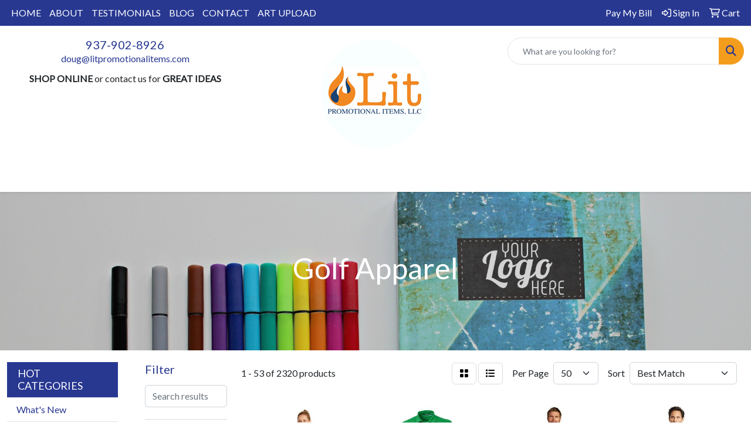

--- FILE ---
content_type: text/html
request_url: https://www.litpromotionalitems.com/ws/ws.dll/StartSrch?UID=233310&WENavID=12055290
body_size: 18427
content:
<!DOCTYPE html>
<html lang="en"><head>
<meta charset="utf-8">
<meta http-equiv="X-UA-Compatible" content="IE=edge">
<meta name="viewport" content="width=device-width, initial-scale=1">
<!-- The above 3 meta tags *must* come first in the head; any other head content must come *after* these tags -->


<link href="/distsite/styles/8/css/bootstrap.min.css" rel="stylesheet" />
<link href="https://fonts.googleapis.com/css?family=Open+Sans:400,600|Oswald:400,600" rel="stylesheet">
<link href="/distsite/styles/8/css/owl.carousel.min.css" rel="stylesheet">
<link href="/distsite/styles/8/css/nouislider.css" rel="stylesheet">
<!--<link href="/distsite/styles/8/css/menu.css" rel="stylesheet"/>-->
<link href="/distsite/styles/8/css/flexslider.css" rel="stylesheet">
<link href="/distsite/styles/8/css/all.min.css" rel="stylesheet">
<link href="/distsite/styles/8/css/slick/slick.css" rel="stylesheet"/>
<link href="/distsite/styles/8/css/lightbox/lightbox.css" rel="stylesheet"  />
<link href="/distsite/styles/8/css/yamm.css" rel="stylesheet" />
<!-- Custom styles for this theme -->
<link href="/we/we.dll/StyleSheet?UN=233310&Type=WETheme&TS=C45951.7666087963" rel="stylesheet">
<!-- Custom styles for this theme -->
<link href="/we/we.dll/StyleSheet?UN=233310&Type=WETheme-PS&TS=C45951.7666087963" rel="stylesheet">


<!-- HTML5 shim and Respond.js for IE8 support of HTML5 elements and media queries -->
<!--[if lt IE 9]>
      <script src="https://oss.maxcdn.com/html5shiv/3.7.3/html5shiv.min.js"></script>
      <script src="https://oss.maxcdn.com/respond/1.4.2/respond.min.js"></script>
    <![endif]-->

</head>

<body style="background:#fff;">


  <!-- Slide-Out Menu -->
  <div id="filter-menu" class="filter-menu">
    <button id="close-menu" class="btn-close"></button>
    <div class="menu-content">
      
<aside class="filter-sidebar">



<div class="filter-section first">
	<h2>Filter</h2>
	 <div class="input-group mb-3">
	 <input type="text" style="border-right:0;" placeholder="Search results" class="form-control text-search-within-results" name="SearchWithinResults" value="" maxlength="100" onkeyup="HandleTextFilter(event);">
	  <label class="input-group-text" style="background-color:#fff;"><a  style="display:none;" href="javascript:void(0);" class="remove-filter" data-toggle="tooltip" title="Clear" onclick="ClearTextFilter();"><i class="far fa-times" aria-hidden="true"></i> <span class="fa-sr-only">x</span></a></label>
	</div>
</div>

<a href="javascript:void(0);" class="clear-filters"  style="display:none;" onclick="ClearDrillDown();">Clear all filters</a>

<div class="filter-section"  style="display:none;">
	<h2>Categories</h2>

	<div class="filter-list">

	 

		<!-- wrapper for more filters -->
        <div class="show-filter">

		</div><!-- showfilters -->

	</div>

		<a href="#" class="show-more"  style="display:none;" >Show more</a>
</div>


<div class="filter-section" >
	<h2>Features</h2>

		<div class="filter-list">

	  		<div class="checkbox"><label><input class="filtercheckbox" type="checkbox" name="2|Apparel" ><span> Apparel (771)</span></label></div><div class="checkbox"><label><input class="filtercheckbox" type="checkbox" name="2|Polo" ><span> Polo (751)</span></label></div><div class="checkbox"><label><input class="filtercheckbox" type="checkbox" name="2|Short sleeve" ><span> Short sleeve (681)</span></label></div><div class="checkbox"><label><input class="filtercheckbox" type="checkbox" name="2|Collar" ><span> Collar (412)</span></label></div><div class="checkbox"><label><input class="filtercheckbox" type="checkbox" name="2|Attire" ><span> Attire (398)</span></label></div><div class="checkbox"><label><input class="filtercheckbox" type="checkbox" name="2|Blank" ><span> Blank (384)</span></label></div><div class="checkbox"><label><input class="filtercheckbox" type="checkbox" name="2|Golf" ><span> Golf (357)</span></label></div><div class="checkbox"><label><input class="filtercheckbox" type="checkbox" name="2|Moisture wicking" ><span> Moisture wicking (356)</span></label></div><div class="checkbox"><label><input class="filtercheckbox" type="checkbox" name="2|Shirts" ><span> Shirts (340)</span></label></div><div class="checkbox"><label><input class="filtercheckbox" type="checkbox" name="2|3 button placket" ><span> 3 button placket (317)</span></label></div><div class="show-filter"><div class="checkbox"><label><input class="filtercheckbox" type="checkbox" name="2|Side vent" ><span> Side vent (267)</span></label></div><div class="checkbox"><label><input class="filtercheckbox" type="checkbox" name="2|100% polyester" ><span> 100% polyester (249)</span></label></div><div class="checkbox"><label><input class="filtercheckbox" type="checkbox" name="2|Mens" ><span> Mens (237)</span></label></div><div class="checkbox"><label><input class="filtercheckbox" type="checkbox" name="2|Athletic" ><span> Athletic (225)</span></label></div><div class="checkbox"><label><input class="filtercheckbox" type="checkbox" name="2|Athlete" ><span> Athlete (215)</span></label></div><div class="checkbox"><label><input class="filtercheckbox" type="checkbox" name="2|Polyester" ><span> Polyester (202)</span></label></div><div class="checkbox"><label><input class="filtercheckbox" type="checkbox" name="2|Men's" ><span> Men's (195)</span></label></div><div class="checkbox"><label><input class="filtercheckbox" type="checkbox" name="2|2xl" ><span> 2xl (182)</span></label></div><div class="checkbox"><label><input class="filtercheckbox" type="checkbox" name="2|Polo shirt" ><span> Polo shirt (178)</span></label></div><div class="checkbox"><label><input class="filtercheckbox" type="checkbox" name="2|3xl" ><span> 3xl (159)</span></label></div><div class="checkbox"><label><input class="filtercheckbox" type="checkbox" name="2|Business" ><span> Business (156)</span></label></div><div class="checkbox"><label><input class="filtercheckbox" type="checkbox" name="2|Women" ><span> Women (150)</span></label></div><div class="checkbox"><label><input class="filtercheckbox" type="checkbox" name="2|Collared" ><span> Collared (146)</span></label></div><div class="checkbox"><label><input class="filtercheckbox" type="checkbox" name="2|T-shirt" ><span> T-shirt (139)</span></label></div><div class="checkbox"><label><input class="filtercheckbox" type="checkbox" name="2|Performance" ><span> Performance (138)</span></label></div><div class="checkbox"><label><input class="filtercheckbox" type="checkbox" name="2|Businesses" ><span> Businesses (137)</span></label></div><div class="checkbox"><label><input class="filtercheckbox" type="checkbox" name="2|Clothes" ><span> Clothes (135)</span></label></div><div class="checkbox"><label><input class="filtercheckbox" type="checkbox" name="2|Button" ><span> Button (128)</span></label></div><div class="checkbox"><label><input class="filtercheckbox" type="checkbox" name="2|Clothing" ><span> Clothing (125)</span></label></div><div class="checkbox"><label><input class="filtercheckbox" type="checkbox" name="2|Adult" ><span> Adult (122)</span></label></div><div class="checkbox"><label><input class="filtercheckbox" type="checkbox" name="2|Golf shirt" ><span> Golf shirt (113)</span></label></div><div class="checkbox"><label><input class="filtercheckbox" type="checkbox" name="2|Breathable" ><span> Breathable (110)</span></label></div><div class="checkbox"><label><input class="filtercheckbox" type="checkbox" name="2|2x" ><span> 2x (109)</span></label></div><div class="checkbox"><label><input class="filtercheckbox" type="checkbox" name="2|Ladies" ><span> Ladies (108)</span></label></div><div class="checkbox"><label><input class="filtercheckbox" type="checkbox" name="2|Men's polo" ><span> Men's polo (107)</span></label></div><div class="checkbox"><label><input class="filtercheckbox" type="checkbox" name="2|Self fabric collar" ><span> Self fabric collar (107)</span></label></div><div class="checkbox"><label><input class="filtercheckbox" type="checkbox" name="2|Long sleeve" ><span> Long sleeve (101)</span></label></div><div class="checkbox"><label><input class="filtercheckbox" type="checkbox" name="2|Snag resistant" ><span> Snag resistant (101)</span></label></div><div class="checkbox"><label><input class="filtercheckbox" type="checkbox" name="2|3x" ><span> 3x (99)</span></label></div><div class="checkbox"><label><input class="filtercheckbox" type="checkbox" name="2|Color" ><span> Color (97)</span></label></div><div class="checkbox"><label><input class="filtercheckbox" type="checkbox" name="2|Anti-microbial" ><span> Anti-microbial (87)</span></label></div><div class="checkbox"><label><input class="filtercheckbox" type="checkbox" name="2|Flat knit collar" ><span> Flat knit collar (87)</span></label></div><div class="checkbox"><label><input class="filtercheckbox" type="checkbox" name="2|Open hem sleeve" ><span> Open hem sleeve (86)</span></label></div><div class="checkbox"><label><input class="filtercheckbox" type="checkbox" name="2|Wrinkle resistant" ><span> Wrinkle resistant (85)</span></label></div><div class="checkbox"><label><input class="filtercheckbox" type="checkbox" name="2|Lady" ><span> Lady (82)</span></label></div><div class="checkbox"><label><input class="filtercheckbox" type="checkbox" name="2|4xl" ><span> 4xl (78)</span></label></div><div class="checkbox"><label><input class="filtercheckbox" type="checkbox" name="2|Rib knit collar" ><span> Rib knit collar (76)</span></label></div><div class="checkbox"><label><input class="filtercheckbox" type="checkbox" name="2|Companies" ><span> Companies (74)</span></label></div><div class="checkbox"><label><input class="filtercheckbox" type="checkbox" name="2|Moisture-wicking" ><span> Moisture-wicking (74)</span></label></div><div class="checkbox"><label><input class="filtercheckbox" type="checkbox" name="2|Activewear" ><span> Activewear (73)</span></label></div></div>

			<!-- wrapper for more filters -->
			<div class="show-filter">

			</div><!-- showfilters -->
 		</div>
		<a href="#" class="show-more"  >Show more</a>


</div>


<div class="filter-section" >
	<h2>Colors</h2>

		<div class="filter-list">

		  	<div class="checkbox"><label><input class="filtercheckbox" type="checkbox" name="1|Black" ><span> Black (1300)</span></label></div><div class="checkbox"><label><input class="filtercheckbox" type="checkbox" name="1|White" ><span> White (946)</span></label></div><div class="checkbox"><label><input class="filtercheckbox" type="checkbox" name="1|Navy blue" ><span> Navy blue (529)</span></label></div><div class="checkbox"><label><input class="filtercheckbox" type="checkbox" name="1|Red" ><span> Red (423)</span></label></div><div class="checkbox"><label><input class="filtercheckbox" type="checkbox" name="1|Royal blue" ><span> Royal blue (334)</span></label></div><div class="checkbox"><label><input class="filtercheckbox" type="checkbox" name="1|Navy" ><span> Navy (194)</span></label></div><div class="checkbox"><label><input class="filtercheckbox" type="checkbox" name="1|Purple" ><span> Purple (156)</span></label></div><div class="checkbox"><label><input class="filtercheckbox" type="checkbox" name="1|Forest green" ><span> Forest green (143)</span></label></div><div class="checkbox"><label><input class="filtercheckbox" type="checkbox" name="1|Maroon red" ><span> Maroon red (142)</span></label></div><div class="checkbox"><label><input class="filtercheckbox" type="checkbox" name="1|Orange" ><span> Orange (129)</span></label></div><div class="show-filter"><div class="checkbox"><label><input class="filtercheckbox" type="checkbox" name="1|Light blue" ><span> Light blue (126)</span></label></div><div class="checkbox"><label><input class="filtercheckbox" type="checkbox" name="1|Kelly green" ><span> Kelly green (111)</span></label></div><div class="checkbox"><label><input class="filtercheckbox" type="checkbox" name="1|Gray" ><span> Gray (104)</span></label></div><div class="checkbox"><label><input class="filtercheckbox" type="checkbox" name="1|Dark green" ><span> Dark green (100)</span></label></div><div class="checkbox"><label><input class="filtercheckbox" type="checkbox" name="1|Royal" ><span> Royal (99)</span></label></div><div class="checkbox"><label><input class="filtercheckbox" type="checkbox" name="1|Charcoal gray" ><span> Charcoal gray (98)</span></label></div><div class="checkbox"><label><input class="filtercheckbox" type="checkbox" name="1|Graphite gray" ><span> Graphite gray (97)</span></label></div><div class="checkbox"><label><input class="filtercheckbox" type="checkbox" name="1|Steel gray" ><span> Steel gray (90)</span></label></div><div class="checkbox"><label><input class="filtercheckbox" type="checkbox" name="1|Burgundy red" ><span> Burgundy red (87)</span></label></div><div class="checkbox"><label><input class="filtercheckbox" type="checkbox" name="1|Bright white" ><span> Bright white (82)</span></label></div><div class="checkbox"><label><input class="filtercheckbox" type="checkbox" name="1|True royal blue" ><span> True royal blue (82)</span></label></div><div class="checkbox"><label><input class="filtercheckbox" type="checkbox" name="1|Gold" ><span> Gold (77)</span></label></div><div class="checkbox"><label><input class="filtercheckbox" type="checkbox" name="1|Carolina blue" ><span> Carolina blue (76)</span></label></div><div class="checkbox"><label><input class="filtercheckbox" type="checkbox" name="1|Black heather" ><span> Black heather (75)</span></label></div><div class="checkbox"><label><input class="filtercheckbox" type="checkbox" name="1|Cardinal red" ><span> Cardinal red (71)</span></label></div><div class="checkbox"><label><input class="filtercheckbox" type="checkbox" name="1|True navy blue" ><span> True navy blue (71)</span></label></div><div class="checkbox"><label><input class="filtercheckbox" type="checkbox" name="1|Silver" ><span> Silver (65)</span></label></div><div class="checkbox"><label><input class="filtercheckbox" type="checkbox" name="1|Dark navy blue" ><span> Dark navy blue (64)</span></label></div><div class="checkbox"><label><input class="filtercheckbox" type="checkbox" name="1|Various" ><span> Various (61)</span></label></div><div class="checkbox"><label><input class="filtercheckbox" type="checkbox" name="1|Yellow" ><span> Yellow (58)</span></label></div><div class="checkbox"><label><input class="filtercheckbox" type="checkbox" name="1|Cool gray" ><span> Cool gray (57)</span></label></div><div class="checkbox"><label><input class="filtercheckbox" type="checkbox" name="1|True royal" ><span> True royal (57)</span></label></div><div class="checkbox"><label><input class="filtercheckbox" type="checkbox" name="1|Blacktop" ><span> Blacktop (55)</span></label></div><div class="checkbox"><label><input class="filtercheckbox" type="checkbox" name="1|Maroon" ><span> Maroon (55)</span></label></div><div class="checkbox"><label><input class="filtercheckbox" type="checkbox" name="1|True red" ><span> True red (55)</span></label></div><div class="checkbox"><label><input class="filtercheckbox" type="checkbox" name="1|Diesel gray" ><span> Diesel gray (54)</span></label></div><div class="checkbox"><label><input class="filtercheckbox" type="checkbox" name="1|Deep black" ><span> Deep black (50)</span></label></div><div class="checkbox"><label><input class="filtercheckbox" type="checkbox" name="1|Black/white" ><span> Black/white (48)</span></label></div><div class="checkbox"><label><input class="filtercheckbox" type="checkbox" name="1|Safety yellow" ><span> Safety yellow (48)</span></label></div><div class="checkbox"><label><input class="filtercheckbox" type="checkbox" name="1|Carbon" ><span> Carbon (46)</span></label></div><div class="checkbox"><label><input class="filtercheckbox" type="checkbox" name="1|Hunter green" ><span> Hunter green (45)</span></label></div><div class="checkbox"><label><input class="filtercheckbox" type="checkbox" name="1|Lime green" ><span> Lime green (45)</span></label></div><div class="checkbox"><label><input class="filtercheckbox" type="checkbox" name="1|Tour blue" ><span> Tour blue (43)</span></label></div><div class="checkbox"><label><input class="filtercheckbox" type="checkbox" name="1|Columbia blue" ><span> Columbia blue (42)</span></label></div><div class="checkbox"><label><input class="filtercheckbox" type="checkbox" name="1|Heather gray" ><span> Heather gray (39)</span></label></div><div class="checkbox"><label><input class="filtercheckbox" type="checkbox" name="1|Midnight navy blue" ><span> Midnight navy blue (39)</span></label></div><div class="checkbox"><label><input class="filtercheckbox" type="checkbox" name="1|Graphite" ><span> Graphite (38)</span></label></div><div class="checkbox"><label><input class="filtercheckbox" type="checkbox" name="1|Gray heather" ><span> Gray heather (38)</span></label></div><div class="checkbox"><label><input class="filtercheckbox" type="checkbox" name="1|Charcoal" ><span> Charcoal (36)</span></label></div><div class="checkbox"><label><input class="filtercheckbox" type="checkbox" name="1|Sport red" ><span> Sport red (36)</span></label></div></div>


			<!-- wrapper for more filters -->
			<div class="show-filter">

			</div><!-- showfilters -->

		  </div>

		<a href="#" class="show-more"  >Show more</a>
</div>


<div class="filter-section"  >
	<h2>Price Range</h2>
	<div class="filter-price-wrap">
		<div class="filter-price-inner">
			<div class="input-group">
				<span class="input-group-text input-group-text-white">$</span>
				<input type="text" class="form-control form-control-sm filter-min-prices" name="min-prices" value="" placeholder="Min" onkeyup="HandlePriceFilter(event);">
			</div>
			<div class="input-group">
				<span class="input-group-text input-group-text-white">$</span>
				<input type="text" class="form-control form-control-sm filter-max-prices" name="max-prices" value="" placeholder="Max" onkeyup="HandlePriceFilter(event);">
			</div>
		</div>
		<a href="javascript:void(0)" onclick="SetPriceFilter();" ><i class="fa-solid fa-chevron-right"></i></a>
	</div>
</div>

<div class="filter-section"   >
	<h2>Quantity</h2>
	<div class="filter-price-wrap mb-2">
		<input type="text" class="form-control form-control-sm filter-quantity" value="" placeholder="Qty" onkeyup="HandleQuantityFilter(event);">
		<a href="javascript:void(0)" onclick="SetQuantityFilter();"><i class="fa-solid fa-chevron-right"></i></a>
	</div>
</div>




	</aside>

    </div>
</div>




	<div class="container-fluid">
		<div class="row">

			<div class="col-md-3 col-lg-2">
        <div class="d-none d-md-block">
          <div id="desktop-filter">
            
<aside class="filter-sidebar">



<div class="filter-section first">
	<h2>Filter</h2>
	 <div class="input-group mb-3">
	 <input type="text" style="border-right:0;" placeholder="Search results" class="form-control text-search-within-results" name="SearchWithinResults" value="" maxlength="100" onkeyup="HandleTextFilter(event);">
	  <label class="input-group-text" style="background-color:#fff;"><a  style="display:none;" href="javascript:void(0);" class="remove-filter" data-toggle="tooltip" title="Clear" onclick="ClearTextFilter();"><i class="far fa-times" aria-hidden="true"></i> <span class="fa-sr-only">x</span></a></label>
	</div>
</div>

<a href="javascript:void(0);" class="clear-filters"  style="display:none;" onclick="ClearDrillDown();">Clear all filters</a>

<div class="filter-section"  style="display:none;">
	<h2>Categories</h2>

	<div class="filter-list">

	 

		<!-- wrapper for more filters -->
        <div class="show-filter">

		</div><!-- showfilters -->

	</div>

		<a href="#" class="show-more"  style="display:none;" >Show more</a>
</div>


<div class="filter-section" >
	<h2>Features</h2>

		<div class="filter-list">

	  		<div class="checkbox"><label><input class="filtercheckbox" type="checkbox" name="2|Apparel" ><span> Apparel (771)</span></label></div><div class="checkbox"><label><input class="filtercheckbox" type="checkbox" name="2|Polo" ><span> Polo (751)</span></label></div><div class="checkbox"><label><input class="filtercheckbox" type="checkbox" name="2|Short sleeve" ><span> Short sleeve (681)</span></label></div><div class="checkbox"><label><input class="filtercheckbox" type="checkbox" name="2|Collar" ><span> Collar (412)</span></label></div><div class="checkbox"><label><input class="filtercheckbox" type="checkbox" name="2|Attire" ><span> Attire (398)</span></label></div><div class="checkbox"><label><input class="filtercheckbox" type="checkbox" name="2|Blank" ><span> Blank (384)</span></label></div><div class="checkbox"><label><input class="filtercheckbox" type="checkbox" name="2|Golf" ><span> Golf (357)</span></label></div><div class="checkbox"><label><input class="filtercheckbox" type="checkbox" name="2|Moisture wicking" ><span> Moisture wicking (356)</span></label></div><div class="checkbox"><label><input class="filtercheckbox" type="checkbox" name="2|Shirts" ><span> Shirts (340)</span></label></div><div class="checkbox"><label><input class="filtercheckbox" type="checkbox" name="2|3 button placket" ><span> 3 button placket (317)</span></label></div><div class="show-filter"><div class="checkbox"><label><input class="filtercheckbox" type="checkbox" name="2|Side vent" ><span> Side vent (267)</span></label></div><div class="checkbox"><label><input class="filtercheckbox" type="checkbox" name="2|100% polyester" ><span> 100% polyester (249)</span></label></div><div class="checkbox"><label><input class="filtercheckbox" type="checkbox" name="2|Mens" ><span> Mens (237)</span></label></div><div class="checkbox"><label><input class="filtercheckbox" type="checkbox" name="2|Athletic" ><span> Athletic (225)</span></label></div><div class="checkbox"><label><input class="filtercheckbox" type="checkbox" name="2|Athlete" ><span> Athlete (215)</span></label></div><div class="checkbox"><label><input class="filtercheckbox" type="checkbox" name="2|Polyester" ><span> Polyester (202)</span></label></div><div class="checkbox"><label><input class="filtercheckbox" type="checkbox" name="2|Men's" ><span> Men's (195)</span></label></div><div class="checkbox"><label><input class="filtercheckbox" type="checkbox" name="2|2xl" ><span> 2xl (182)</span></label></div><div class="checkbox"><label><input class="filtercheckbox" type="checkbox" name="2|Polo shirt" ><span> Polo shirt (178)</span></label></div><div class="checkbox"><label><input class="filtercheckbox" type="checkbox" name="2|3xl" ><span> 3xl (159)</span></label></div><div class="checkbox"><label><input class="filtercheckbox" type="checkbox" name="2|Business" ><span> Business (156)</span></label></div><div class="checkbox"><label><input class="filtercheckbox" type="checkbox" name="2|Women" ><span> Women (150)</span></label></div><div class="checkbox"><label><input class="filtercheckbox" type="checkbox" name="2|Collared" ><span> Collared (146)</span></label></div><div class="checkbox"><label><input class="filtercheckbox" type="checkbox" name="2|T-shirt" ><span> T-shirt (139)</span></label></div><div class="checkbox"><label><input class="filtercheckbox" type="checkbox" name="2|Performance" ><span> Performance (138)</span></label></div><div class="checkbox"><label><input class="filtercheckbox" type="checkbox" name="2|Businesses" ><span> Businesses (137)</span></label></div><div class="checkbox"><label><input class="filtercheckbox" type="checkbox" name="2|Clothes" ><span> Clothes (135)</span></label></div><div class="checkbox"><label><input class="filtercheckbox" type="checkbox" name="2|Button" ><span> Button (128)</span></label></div><div class="checkbox"><label><input class="filtercheckbox" type="checkbox" name="2|Clothing" ><span> Clothing (125)</span></label></div><div class="checkbox"><label><input class="filtercheckbox" type="checkbox" name="2|Adult" ><span> Adult (122)</span></label></div><div class="checkbox"><label><input class="filtercheckbox" type="checkbox" name="2|Golf shirt" ><span> Golf shirt (113)</span></label></div><div class="checkbox"><label><input class="filtercheckbox" type="checkbox" name="2|Breathable" ><span> Breathable (110)</span></label></div><div class="checkbox"><label><input class="filtercheckbox" type="checkbox" name="2|2x" ><span> 2x (109)</span></label></div><div class="checkbox"><label><input class="filtercheckbox" type="checkbox" name="2|Ladies" ><span> Ladies (108)</span></label></div><div class="checkbox"><label><input class="filtercheckbox" type="checkbox" name="2|Men's polo" ><span> Men's polo (107)</span></label></div><div class="checkbox"><label><input class="filtercheckbox" type="checkbox" name="2|Self fabric collar" ><span> Self fabric collar (107)</span></label></div><div class="checkbox"><label><input class="filtercheckbox" type="checkbox" name="2|Long sleeve" ><span> Long sleeve (101)</span></label></div><div class="checkbox"><label><input class="filtercheckbox" type="checkbox" name="2|Snag resistant" ><span> Snag resistant (101)</span></label></div><div class="checkbox"><label><input class="filtercheckbox" type="checkbox" name="2|3x" ><span> 3x (99)</span></label></div><div class="checkbox"><label><input class="filtercheckbox" type="checkbox" name="2|Color" ><span> Color (97)</span></label></div><div class="checkbox"><label><input class="filtercheckbox" type="checkbox" name="2|Anti-microbial" ><span> Anti-microbial (87)</span></label></div><div class="checkbox"><label><input class="filtercheckbox" type="checkbox" name="2|Flat knit collar" ><span> Flat knit collar (87)</span></label></div><div class="checkbox"><label><input class="filtercheckbox" type="checkbox" name="2|Open hem sleeve" ><span> Open hem sleeve (86)</span></label></div><div class="checkbox"><label><input class="filtercheckbox" type="checkbox" name="2|Wrinkle resistant" ><span> Wrinkle resistant (85)</span></label></div><div class="checkbox"><label><input class="filtercheckbox" type="checkbox" name="2|Lady" ><span> Lady (82)</span></label></div><div class="checkbox"><label><input class="filtercheckbox" type="checkbox" name="2|4xl" ><span> 4xl (78)</span></label></div><div class="checkbox"><label><input class="filtercheckbox" type="checkbox" name="2|Rib knit collar" ><span> Rib knit collar (76)</span></label></div><div class="checkbox"><label><input class="filtercheckbox" type="checkbox" name="2|Companies" ><span> Companies (74)</span></label></div><div class="checkbox"><label><input class="filtercheckbox" type="checkbox" name="2|Moisture-wicking" ><span> Moisture-wicking (74)</span></label></div><div class="checkbox"><label><input class="filtercheckbox" type="checkbox" name="2|Activewear" ><span> Activewear (73)</span></label></div></div>

			<!-- wrapper for more filters -->
			<div class="show-filter">

			</div><!-- showfilters -->
 		</div>
		<a href="#" class="show-more"  >Show more</a>


</div>


<div class="filter-section" >
	<h2>Colors</h2>

		<div class="filter-list">

		  	<div class="checkbox"><label><input class="filtercheckbox" type="checkbox" name="1|Black" ><span> Black (1300)</span></label></div><div class="checkbox"><label><input class="filtercheckbox" type="checkbox" name="1|White" ><span> White (946)</span></label></div><div class="checkbox"><label><input class="filtercheckbox" type="checkbox" name="1|Navy blue" ><span> Navy blue (529)</span></label></div><div class="checkbox"><label><input class="filtercheckbox" type="checkbox" name="1|Red" ><span> Red (423)</span></label></div><div class="checkbox"><label><input class="filtercheckbox" type="checkbox" name="1|Royal blue" ><span> Royal blue (334)</span></label></div><div class="checkbox"><label><input class="filtercheckbox" type="checkbox" name="1|Navy" ><span> Navy (194)</span></label></div><div class="checkbox"><label><input class="filtercheckbox" type="checkbox" name="1|Purple" ><span> Purple (156)</span></label></div><div class="checkbox"><label><input class="filtercheckbox" type="checkbox" name="1|Forest green" ><span> Forest green (143)</span></label></div><div class="checkbox"><label><input class="filtercheckbox" type="checkbox" name="1|Maroon red" ><span> Maroon red (142)</span></label></div><div class="checkbox"><label><input class="filtercheckbox" type="checkbox" name="1|Orange" ><span> Orange (129)</span></label></div><div class="show-filter"><div class="checkbox"><label><input class="filtercheckbox" type="checkbox" name="1|Light blue" ><span> Light blue (126)</span></label></div><div class="checkbox"><label><input class="filtercheckbox" type="checkbox" name="1|Kelly green" ><span> Kelly green (111)</span></label></div><div class="checkbox"><label><input class="filtercheckbox" type="checkbox" name="1|Gray" ><span> Gray (104)</span></label></div><div class="checkbox"><label><input class="filtercheckbox" type="checkbox" name="1|Dark green" ><span> Dark green (100)</span></label></div><div class="checkbox"><label><input class="filtercheckbox" type="checkbox" name="1|Royal" ><span> Royal (99)</span></label></div><div class="checkbox"><label><input class="filtercheckbox" type="checkbox" name="1|Charcoal gray" ><span> Charcoal gray (98)</span></label></div><div class="checkbox"><label><input class="filtercheckbox" type="checkbox" name="1|Graphite gray" ><span> Graphite gray (97)</span></label></div><div class="checkbox"><label><input class="filtercheckbox" type="checkbox" name="1|Steel gray" ><span> Steel gray (90)</span></label></div><div class="checkbox"><label><input class="filtercheckbox" type="checkbox" name="1|Burgundy red" ><span> Burgundy red (87)</span></label></div><div class="checkbox"><label><input class="filtercheckbox" type="checkbox" name="1|Bright white" ><span> Bright white (82)</span></label></div><div class="checkbox"><label><input class="filtercheckbox" type="checkbox" name="1|True royal blue" ><span> True royal blue (82)</span></label></div><div class="checkbox"><label><input class="filtercheckbox" type="checkbox" name="1|Gold" ><span> Gold (77)</span></label></div><div class="checkbox"><label><input class="filtercheckbox" type="checkbox" name="1|Carolina blue" ><span> Carolina blue (76)</span></label></div><div class="checkbox"><label><input class="filtercheckbox" type="checkbox" name="1|Black heather" ><span> Black heather (75)</span></label></div><div class="checkbox"><label><input class="filtercheckbox" type="checkbox" name="1|Cardinal red" ><span> Cardinal red (71)</span></label></div><div class="checkbox"><label><input class="filtercheckbox" type="checkbox" name="1|True navy blue" ><span> True navy blue (71)</span></label></div><div class="checkbox"><label><input class="filtercheckbox" type="checkbox" name="1|Silver" ><span> Silver (65)</span></label></div><div class="checkbox"><label><input class="filtercheckbox" type="checkbox" name="1|Dark navy blue" ><span> Dark navy blue (64)</span></label></div><div class="checkbox"><label><input class="filtercheckbox" type="checkbox" name="1|Various" ><span> Various (61)</span></label></div><div class="checkbox"><label><input class="filtercheckbox" type="checkbox" name="1|Yellow" ><span> Yellow (58)</span></label></div><div class="checkbox"><label><input class="filtercheckbox" type="checkbox" name="1|Cool gray" ><span> Cool gray (57)</span></label></div><div class="checkbox"><label><input class="filtercheckbox" type="checkbox" name="1|True royal" ><span> True royal (57)</span></label></div><div class="checkbox"><label><input class="filtercheckbox" type="checkbox" name="1|Blacktop" ><span> Blacktop (55)</span></label></div><div class="checkbox"><label><input class="filtercheckbox" type="checkbox" name="1|Maroon" ><span> Maroon (55)</span></label></div><div class="checkbox"><label><input class="filtercheckbox" type="checkbox" name="1|True red" ><span> True red (55)</span></label></div><div class="checkbox"><label><input class="filtercheckbox" type="checkbox" name="1|Diesel gray" ><span> Diesel gray (54)</span></label></div><div class="checkbox"><label><input class="filtercheckbox" type="checkbox" name="1|Deep black" ><span> Deep black (50)</span></label></div><div class="checkbox"><label><input class="filtercheckbox" type="checkbox" name="1|Black/white" ><span> Black/white (48)</span></label></div><div class="checkbox"><label><input class="filtercheckbox" type="checkbox" name="1|Safety yellow" ><span> Safety yellow (48)</span></label></div><div class="checkbox"><label><input class="filtercheckbox" type="checkbox" name="1|Carbon" ><span> Carbon (46)</span></label></div><div class="checkbox"><label><input class="filtercheckbox" type="checkbox" name="1|Hunter green" ><span> Hunter green (45)</span></label></div><div class="checkbox"><label><input class="filtercheckbox" type="checkbox" name="1|Lime green" ><span> Lime green (45)</span></label></div><div class="checkbox"><label><input class="filtercheckbox" type="checkbox" name="1|Tour blue" ><span> Tour blue (43)</span></label></div><div class="checkbox"><label><input class="filtercheckbox" type="checkbox" name="1|Columbia blue" ><span> Columbia blue (42)</span></label></div><div class="checkbox"><label><input class="filtercheckbox" type="checkbox" name="1|Heather gray" ><span> Heather gray (39)</span></label></div><div class="checkbox"><label><input class="filtercheckbox" type="checkbox" name="1|Midnight navy blue" ><span> Midnight navy blue (39)</span></label></div><div class="checkbox"><label><input class="filtercheckbox" type="checkbox" name="1|Graphite" ><span> Graphite (38)</span></label></div><div class="checkbox"><label><input class="filtercheckbox" type="checkbox" name="1|Gray heather" ><span> Gray heather (38)</span></label></div><div class="checkbox"><label><input class="filtercheckbox" type="checkbox" name="1|Charcoal" ><span> Charcoal (36)</span></label></div><div class="checkbox"><label><input class="filtercheckbox" type="checkbox" name="1|Sport red" ><span> Sport red (36)</span></label></div></div>


			<!-- wrapper for more filters -->
			<div class="show-filter">

			</div><!-- showfilters -->

		  </div>

		<a href="#" class="show-more"  >Show more</a>
</div>


<div class="filter-section"  >
	<h2>Price Range</h2>
	<div class="filter-price-wrap">
		<div class="filter-price-inner">
			<div class="input-group">
				<span class="input-group-text input-group-text-white">$</span>
				<input type="text" class="form-control form-control-sm filter-min-prices" name="min-prices" value="" placeholder="Min" onkeyup="HandlePriceFilter(event);">
			</div>
			<div class="input-group">
				<span class="input-group-text input-group-text-white">$</span>
				<input type="text" class="form-control form-control-sm filter-max-prices" name="max-prices" value="" placeholder="Max" onkeyup="HandlePriceFilter(event);">
			</div>
		</div>
		<a href="javascript:void(0)" onclick="SetPriceFilter();" ><i class="fa-solid fa-chevron-right"></i></a>
	</div>
</div>

<div class="filter-section"   >
	<h2>Quantity</h2>
	<div class="filter-price-wrap mb-2">
		<input type="text" class="form-control form-control-sm filter-quantity" value="" placeholder="Qty" onkeyup="HandleQuantityFilter(event);">
		<a href="javascript:void(0)" onclick="SetQuantityFilter();"><i class="fa-solid fa-chevron-right"></i></a>
	</div>
</div>




	</aside>

          </div>
        </div>
			</div>

			<div class="col-md-9 col-lg-10">
				

				<ol class="breadcrumb"  style="display:none;" >
              		<li><a href="https://www.litpromotionalitems.com" target="_top">Home</a></li>
             	 	<li class="active">Golf Apparel</li>
            	</ol>




				<div id="product-list-controls">

				
						<div class="d-flex align-items-center justify-content-between">
							<div class="d-none d-md-block me-3">
								1 - 53 of  2320 <span class="d-none d-lg-inline">products</span>
							</div>
					  
						  <!-- Right Aligned Controls -->
						  <div class="product-controls-right d-flex align-items-center">
       
              <button id="show-filter-button" class="btn btn-control d-block d-md-none"><i class="fa-solid fa-filter" aria-hidden="true"></i></button>

							
							<span class="me-3">
								<a href="/ws/ws.dll/StartSrch?UID=233310&WENavID=12055290&View=T&ST=26011923492275826984345598" class="btn btn-control grid" title="Change to Grid View"><i class="fa-solid fa-grid-2" aria-hidden="true"></i>  <span class="fa-sr-only">Grid</span></a>
								<a href="/ws/ws.dll/StartSrch?UID=233310&WENavID=12055290&View=L&ST=26011923492275826984345598" class="btn btn-control" title="Change to List View"><i class="fa-solid fa-list"></i> <span class="fa-sr-only">List</span></a>
							</span>
							
					  
							<!-- Number of Items Per Page -->
							<div class="me-2 d-none d-lg-block">
								<label>Per Page</label>
							</div>
							<div class="me-3 d-none d-md-block">
								<select class="form-select notranslate" onchange="GoToNewURL(this);" aria-label="Items per page">
									<option value="/ws/ws.dll/StartSrch?UID=233310&WENavID=12055290&ST=26011923492275826984345598&PPP=10" >10</option><option value="/ws/ws.dll/StartSrch?UID=233310&WENavID=12055290&ST=26011923492275826984345598&PPP=25" >25</option><option value="/ws/ws.dll/StartSrch?UID=233310&WENavID=12055290&ST=26011923492275826984345598&PPP=50" selected>50</option><option value="/ws/ws.dll/StartSrch?UID=233310&WENavID=12055290&ST=26011923492275826984345598&PPP=100" >100</option><option value="/ws/ws.dll/StartSrch?UID=233310&WENavID=12055290&ST=26011923492275826984345598&PPP=250" >250</option>
								
								</select>
							</div>
					  
							<!-- Sort By -->
							<div class="d-none d-lg-block me-2">
								<label>Sort</label>
							</div>
							<div>
								<select class="form-select" onchange="GoToNewURL(this);">
									<option value="/ws/ws.dll/StartSrch?UID=233310&WENavID=12055290&Sort=0" selected>Best Match</option><option value="/ws/ws.dll/StartSrch?UID=233310&WENavID=12055290&Sort=3">Most Popular</option><option value="/ws/ws.dll/StartSrch?UID=233310&WENavID=12055290&Sort=1">Price (Low to High)</option><option value="/ws/ws.dll/StartSrch?UID=233310&WENavID=12055290&Sort=2">Price (High to Low)</option>
								 </select>
							</div>
						  </div>
						</div>

			  </div>

				<!-- Product Results List -->
				<ul class="thumbnail-list"><li>
 <a href="https://www.litpromotionalitems.com/p/GEICO-LXZZR/nike-womens-dri-fit-legacy-polo." target="_parent" alt="Nike Women's Dri-FIT Legacy Polo." data-adid="50042|5448551" onclick="PostAdStatToService(555448551,1);">
 <div class="pr-list-grid">
		<img class="img-responsive" src="/ws/ws.dll/QPic?SN=50042&P=555448551&I=0&PX=300" alt="Nike Women's Dri-FIT Legacy Polo.">
		<p class="pr-list-sponsored">Sponsored <span data-bs-toggle="tooltip" data-container="body" data-bs-placement="top" title="You're seeing this ad based on the product's relevance to your search query."><i class="fa fa-info-circle" aria-hidden="true"></i></span></p>
		<p class="pr-name">Nike Women's Dri-FIT Legacy Polo.</p>
		<div class="pr-meta-row">
			<div class="product-reviews"  style="display:none;">
				<div class="rating-stars">
				<i class="fa-solid fa-star-sharp" aria-hidden="true"></i><i class="fa-solid fa-star-sharp" aria-hidden="true"></i><i class="fa-solid fa-star-sharp" aria-hidden="true"></i><i class="fa-solid fa-star-sharp" aria-hidden="true"></i><i class="fa-solid fa-star-sharp" aria-hidden="true"></i>
				</div>
				<span class="rating-count">(0)</span>
			</div>
			
		</div>
		<p class="pr-number"  ><span class="notranslate">Item #838957</span></p>
		<p class="pr-price"  ><span class="notranslate">$63.94</span> - <span class="notranslate">$71.94</span></p>
 </div>
 </a>
</li>
<li>
 <a href="https://www.litpromotionalitems.com/p/IIIHN-PDZIY/cutter--buck-virtue-eco-pique-recycled-mens-polo" target="_parent" alt="Cutter &amp; Buck Virtue Eco Pique Recycled Mens Polo" data-adid="65054|6924500" onclick="PostAdStatToService(736924500,1);">
 <div class="pr-list-grid">
		<img class="img-responsive" src="/ws/ws.dll/QPic?SN=65054&P=736924500&I=0&PX=300" alt="Cutter &amp; Buck Virtue Eco Pique Recycled Mens Polo">
		<p class="pr-list-sponsored">Sponsored <span data-bs-toggle="tooltip" data-container="body" data-bs-placement="top" title="You're seeing this ad based on the product's relevance to your search query."><i class="fa fa-info-circle" aria-hidden="true"></i></span></p>
		<p class="pr-name">Cutter &amp; Buck Virtue Eco Pique Recycled Mens Polo</p>
		<div class="pr-meta-row">
			<div class="product-reviews"  style="display:none;">
				<div class="rating-stars">
				<i class="fa-solid fa-star-sharp" aria-hidden="true"></i><i class="fa-solid fa-star-sharp" aria-hidden="true"></i><i class="fa-solid fa-star-sharp" aria-hidden="true"></i><i class="fa-solid fa-star-sharp" aria-hidden="true"></i><i class="fa-solid fa-star-sharp" aria-hidden="true"></i>
				</div>
				<span class="rating-count">(0)</span>
			</div>
			
		</div>
		<p class="pr-number"  ><span class="notranslate">Item #MCK01144</span></p>
		<p class="pr-price"  ><span class="notranslate">$40.00</span></p>
 </div>
 </a>
</li>
<li>
 <a href="https://www.litpromotionalitems.com/p/RGLHQ-OCURZ/travismathew-oceanside-blocked-polo." target="_parent" alt="TravisMathew Oceanside Blocked Polo." data-adid="50042|6446803" onclick="PostAdStatToService(946446803,1);">
 <div class="pr-list-grid">
		<img class="img-responsive" src="/ws/ws.dll/QPic?SN=50042&P=946446803&I=0&PX=300" alt="TravisMathew Oceanside Blocked Polo.">
		<p class="pr-list-sponsored">Sponsored <span data-bs-toggle="tooltip" data-container="body" data-bs-placement="top" title="You're seeing this ad based on the product's relevance to your search query."><i class="fa fa-info-circle" aria-hidden="true"></i></span></p>
		<p class="pr-name">TravisMathew Oceanside Blocked Polo.</p>
		<div class="pr-meta-row">
			<div class="product-reviews"  style="display:none;">
				<div class="rating-stars">
				<i class="fa-solid fa-star-sharp" aria-hidden="true"></i><i class="fa-solid fa-star-sharp" aria-hidden="true"></i><i class="fa-solid fa-star-sharp" aria-hidden="true"></i><i class="fa-solid fa-star-sharp" aria-hidden="true"></i><i class="fa-solid fa-star-sharp" aria-hidden="true"></i>
				</div>
				<span class="rating-count">(0)</span>
			</div>
			
		</div>
		<p class="pr-number"  ><span class="notranslate">Item #TM1MU414</span></p>
		<p class="pr-price"  ><span class="notranslate">$80.00</span> - <span class="notranslate">$86.67</span></p>
 </div>
 </a>
</li>
<li>
 <a href="https://www.litpromotionalitems.com/p/YKIZU-ERXNF/nike-tech-basic-dri-fit-polo." target="_parent" alt="Nike Tech Basic Dri-FIT Polo." data-adid="50042|2142587" onclick="PostAdStatToService(772142587,1);">
 <div class="pr-list-grid">
		<img class="img-responsive" src="/ws/ws.dll/QPic?SN=50042&P=772142587&I=0&PX=300" alt="Nike Tech Basic Dri-FIT Polo.">
		<p class="pr-list-sponsored">Sponsored <span data-bs-toggle="tooltip" data-container="body" data-bs-placement="top" title="You're seeing this ad based on the product's relevance to your search query."><i class="fa fa-info-circle" aria-hidden="true"></i></span></p>
		<p class="pr-name">Nike Tech Basic Dri-FIT Polo.</p>
		<div class="pr-meta-row">
			<div class="product-reviews"  style="display:none;">
				<div class="rating-stars">
				<i class="fa-solid fa-star-sharp" aria-hidden="true"></i><i class="fa-solid fa-star-sharp" aria-hidden="true"></i><i class="fa-solid fa-star-sharp" aria-hidden="true"></i><i class="fa-solid fa-star-sharp" aria-hidden="true"></i><i class="fa-solid fa-star-sharp" aria-hidden="true"></i>
				</div>
				<span class="rating-count">(0)</span>
			</div>
			
		</div>
		<p class="pr-number"  ><span class="notranslate">Item #203690</span></p>
		<p class="pr-price"  ><span class="notranslate">$72.76</span> - <span class="notranslate">$80.76</span></p>
 </div>
 </a>
</li>
<a name="4" href="#" alt="Item 4"></a>
<li>
 <a href="https://www.litpromotionalitems.com/p/LDJYU-OMQLT/nike-dri-fit-micro-pique-2.0-polo" target="_parent" alt="Nike Dri-FIT Micro Pique 2.0 Polo">
 <div class="pr-list-grid">
		<img class="img-responsive" src="/ws/ws.dll/QPic?SN=50042&P=566619697&I=0&PX=300" alt="Nike Dri-FIT Micro Pique 2.0 Polo">
		<p class="pr-name">Nike Dri-FIT Micro Pique 2.0 Polo</p>
		<div class="pr-meta-row">
			<div class="product-reviews"  style="display:none;">
				<div class="rating-stars">
				<i class="fa-solid fa-star-sharp" aria-hidden="true"></i><i class="fa-solid fa-star-sharp" aria-hidden="true"></i><i class="fa-solid fa-star-sharp" aria-hidden="true"></i><i class="fa-solid fa-star-sharp" aria-hidden="true"></i><i class="fa-solid fa-star-sharp" aria-hidden="true"></i>
				</div>
				<span class="rating-count">(0)</span>
			</div>
			
		</div>
		<p class="pr-number"  ><span class="notranslate">Item #NKDC1963</span></p>
		<p class="pr-price"  ><span class="notranslate">$48.02</span> - <span class="notranslate">$56.02</span></p>
 </div>
 </a>
</li>
<a name="5" href="#" alt="Item 5"></a>
<li>
 <a href="https://www.litpromotionalitems.com/p/CJIBN-OOOOE/nike-womens-dri-fit-micro-pique-2.0-polo" target="_parent" alt="Nike Women's Dri-FIT Micro Pique 2.0 Polo">
 <div class="pr-list-grid">
		<img class="img-responsive" src="/ws/ws.dll/QPic?SN=50042&P=996653560&I=0&PX=300" alt="Nike Women's Dri-FIT Micro Pique 2.0 Polo">
		<p class="pr-name">Nike Women's Dri-FIT Micro Pique 2.0 Polo</p>
		<div class="pr-meta-row">
			<div class="product-reviews"  style="display:none;">
				<div class="rating-stars">
				<i class="fa-solid fa-star-sharp" aria-hidden="true"></i><i class="fa-solid fa-star-sharp" aria-hidden="true"></i><i class="fa-solid fa-star-sharp" aria-hidden="true"></i><i class="fa-solid fa-star-sharp" aria-hidden="true"></i><i class="fa-solid fa-star-sharp" aria-hidden="true"></i>
				</div>
				<span class="rating-count">(0)</span>
			</div>
			
		</div>
		<p class="pr-number"  ><span class="notranslate">Item #NKDC1991</span></p>
		<p class="pr-price"  ><span class="notranslate">$48.02</span> - <span class="notranslate">$56.02</span></p>
 </div>
 </a>
</li>
<a name="6" href="#" alt="Item 6"></a>
<li>
 <a href="https://www.litpromotionalitems.com/p/XJDGR-FLHCO/nike-dri-fit-classic-polo." target="_parent" alt="Nike Dri-FIT Classic Polo.">
 <div class="pr-list-grid">
		<img class="img-responsive" src="/ws/ws.dll/QPic?SN=50042&P=182483014&I=0&PX=300" alt="Nike Dri-FIT Classic Polo.">
		<p class="pr-name">Nike Dri-FIT Classic Polo.</p>
		<div class="pr-meta-row">
			<div class="product-reviews"  style="display:none;">
				<div class="rating-stars">
				<i class="fa-solid fa-star-sharp active" aria-hidden="true"></i><i class="fa-solid fa-star-sharp active" aria-hidden="true"></i><i class="fa-solid fa-star-sharp active" aria-hidden="true"></i><i class="fa-solid fa-star-sharp active" aria-hidden="true"></i><i class="fa-solid fa-star-sharp" aria-hidden="true"></i>
				</div>
				<span class="rating-count">(2)</span>
			</div>
			
		</div>
		<p class="pr-number"  ><span class="notranslate">Item #267020</span></p>
		<p class="pr-price"  ><span class="notranslate">$57.32</span> - <span class="notranslate">$65.32</span></p>
 </div>
 </a>
</li>
<a name="7" href="#" alt="Item 7"></a>
<li>
 <a href="https://www.litpromotionalitems.com/p/IIDAT-PFCHW/nike-dri-fit-vertical-mesh-polo-w-screen-print-4.4-oz." target="_parent" alt="Nike Dri-FIT Vertical Mesh Polo w/ Screen Print 4.4 oz.">
 <div class="pr-list-grid">
		<img class="img-responsive" src="/ws/ws.dll/QPic?SN=69609&P=946944076&I=0&PX=300" alt="Nike Dri-FIT Vertical Mesh Polo w/ Screen Print 4.4 oz.">
		<p class="pr-name">Nike Dri-FIT Vertical Mesh Polo w/ Screen Print 4.4 oz.</p>
		<div class="pr-meta-row">
			<div class="product-reviews"  style="display:none;">
				<div class="rating-stars">
				<i class="fa-solid fa-star-sharp active" aria-hidden="true"></i><i class="fa-solid fa-star-sharp active" aria-hidden="true"></i><i class="fa-solid fa-star-sharp active" aria-hidden="true"></i><i class="fa-solid fa-star-sharp active" aria-hidden="true"></i><i class="fa-solid fa-star-sharp active" aria-hidden="true"></i>
				</div>
				<span class="rating-count">(1)</span>
			</div>
			
		</div>
		<p class="pr-number"  ><span class="notranslate">Item #TSB637167</span></p>
		<p class="pr-price"  ><span class="notranslate">$53.98</span> - <span class="notranslate">$66.57</span></p>
 </div>
 </a>
</li>
<a name="8" href="#" alt="Item 8"></a>
<li>
 <a href="https://www.litpromotionalitems.com/p/QHHHP-OEZUO/unisex-75d-pique-sublimation-full-color-polo-shirt" target="_parent" alt="Unisex 75D Pique Sublimation Full Color Polo Shirt">
 <div class="pr-list-grid">
		<img class="img-responsive" src="/ws/ws.dll/QPic?SN=69609&P=516485402&I=0&PX=300" alt="Unisex 75D Pique Sublimation Full Color Polo Shirt">
		<p class="pr-name">Unisex 75D Pique Sublimation Full Color Polo Shirt</p>
		<div class="pr-meta-row">
			<div class="product-reviews"  style="display:none;">
				<div class="rating-stars">
				<i class="fa-solid fa-star-sharp active" aria-hidden="true"></i><i class="fa-solid fa-star-sharp active" aria-hidden="true"></i><i class="fa-solid fa-star-sharp active" aria-hidden="true"></i><i class="fa-solid fa-star-sharp active" aria-hidden="true"></i><i class="fa-solid fa-star-sharp active" aria-hidden="true"></i>
				</div>
				<span class="rating-count">(1)</span>
			</div>
			
		</div>
		<p class="pr-number"  ><span class="notranslate">Item #PLM139</span></p>
		<p class="pr-price"  ><span class="notranslate">$15.50</span> - <span class="notranslate">$22.64</span></p>
 </div>
 </a>
</li>
<a name="9" href="#" alt="Item 9"></a>
<li>
 <a href="https://www.litpromotionalitems.com/p/XFFEO-PPNGH/unisex-160-gsm-lightweight-brushed-milk-silk-sublimation-short-sleeve-polo-shirt" target="_parent" alt="Unisex 160 GSM Lightweight Brushed Milk Silk Sublimation Short Sleeve Polo Shirt">
 <div class="pr-list-grid">
		<img class="img-responsive" src="/ws/ws.dll/QPic?SN=69609&P=377127231&I=0&PX=300" alt="Unisex 160 GSM Lightweight Brushed Milk Silk Sublimation Short Sleeve Polo Shirt">
		<p class="pr-name">Unisex 160 GSM Lightweight Brushed Milk Silk Sublimation Short Sleeve Polo Shirt</p>
		<div class="pr-meta-row">
			<div class="product-reviews"  style="display:none;">
				<div class="rating-stars">
				<i class="fa-solid fa-star-sharp active" aria-hidden="true"></i><i class="fa-solid fa-star-sharp active" aria-hidden="true"></i><i class="fa-solid fa-star-sharp active" aria-hidden="true"></i><i class="fa-solid fa-star-sharp active" aria-hidden="true"></i><i class="fa-solid fa-star-sharp active" aria-hidden="true"></i>
				</div>
				<span class="rating-count">(1)</span>
			</div>
			
		</div>
		<p class="pr-number"  ><span class="notranslate">Item #PSM179</span></p>
		<p class="pr-price"  ><span class="notranslate">$25.47</span> - <span class="notranslate">$31.58</span></p>
 </div>
 </a>
</li>
<a name="10" href="#" alt="Item 10"></a>
<li>
 <a href="https://www.litpromotionalitems.com/p/YIEZV-GWXEI/vansport-omega-solid-mesh-tech-polo-shirt" target="_parent" alt="Vansport Omega Solid Mesh Tech Polo Shirt">
 <div class="pr-list-grid">
		<img class="img-responsive" src="/ws/ws.dll/QPic?SN=54200&P=933144188&I=0&PX=300" alt="Vansport Omega Solid Mesh Tech Polo Shirt">
		<p class="pr-name">Vansport Omega Solid Mesh Tech Polo Shirt</p>
		<div class="pr-meta-row">
			<div class="product-reviews"  style="display:none;">
				<div class="rating-stars">
				<i class="fa-solid fa-star-sharp active" aria-hidden="true"></i><i class="fa-solid fa-star-sharp active" aria-hidden="true"></i><i class="fa-solid fa-star-sharp active" aria-hidden="true"></i><i class="fa-solid fa-star-sharp" aria-hidden="true"></i><i class="fa-solid fa-star-sharp" aria-hidden="true"></i>
				</div>
				<span class="rating-count">(2)</span>
			</div>
			
		</div>
		<p class="pr-number"  ><span class="notranslate">Item #2600</span></p>
		<p class="pr-price"  ><span class="notranslate">$33.50</span> - <span class="notranslate">$37.50</span></p>
 </div>
 </a>
</li>
<a name="11" href="#" alt="Item 11"></a>
<li>
 <a href="https://www.litpromotionalitems.com/p/UEIBP-NTUPU/clique-spin-eco-performance-pique-mens-polo" target="_parent" alt="Clique Spin Eco Performance Pique Mens Polo">
 <div class="pr-list-grid">
		<img class="img-responsive" src="/ws/ws.dll/QPic?SN=65054&P=926288562&I=0&PX=300" alt="Clique Spin Eco Performance Pique Mens Polo">
		<p class="pr-name">Clique Spin Eco Performance Pique Mens Polo</p>
		<div class="pr-meta-row">
			<div class="product-reviews"  style="display:none;">
				<div class="rating-stars">
				<i class="fa-solid fa-star-sharp active" aria-hidden="true"></i><i class="fa-solid fa-star-sharp active" aria-hidden="true"></i><i class="fa-solid fa-star-sharp active" aria-hidden="true"></i><i class="fa-solid fa-star-sharp active" aria-hidden="true"></i><i class="fa-solid fa-star-sharp" aria-hidden="true"></i>
				</div>
				<span class="rating-count">(1)</span>
			</div>
			
		</div>
		<p class="pr-number"  ><span class="notranslate">Item #MQK00075</span></p>
		<p class="pr-price"  ><span class="notranslate">$16.50</span></p>
 </div>
 </a>
</li>
<a name="12" href="#" alt="Item 12"></a>
<li>
 <a href="https://www.litpromotionalitems.com/p/XMFCV-LNHLQ/callaway-mens-ventilated-polo-shirt" target="_parent" alt="Callaway® Men's Ventilated Polo Shirt">
 <div class="pr-list-grid">
		<img class="img-responsive" src="/ws/ws.dll/QPic?SN=68767&P=955260258&I=0&PX=300" alt="Callaway® Men's Ventilated Polo Shirt">
		<p class="pr-name">Callaway® Men's Ventilated Polo Shirt</p>
		<div class="pr-meta-row">
			<div class="product-reviews"  style="display:none;">
				<div class="rating-stars">
				<i class="fa-solid fa-star-sharp active" aria-hidden="true"></i><i class="fa-solid fa-star-sharp active" aria-hidden="true"></i><i class="fa-solid fa-star-sharp active" aria-hidden="true"></i><i class="fa-solid fa-star-sharp" aria-hidden="true"></i><i class="fa-solid fa-star-sharp" aria-hidden="true"></i>
				</div>
				<span class="rating-count">(4)</span>
			</div>
			
		</div>
		<p class="pr-number"  ><span class="notranslate">Item #CGM451</span></p>
		<p class="pr-price"  ><span class="notranslate">$38.00</span></p>
 </div>
 </a>
</li>
<a name="13" href="#" alt="Item 13"></a>
<li>
 <a href="https://www.litpromotionalitems.com/p/PGMFT-SOHVQ/mens-performance-crew-neck-t-shirt-with-set-in-sleeves" target="_parent" alt="Men's Performance Crew Neck T-Shirt with Set-In Sleeves">
 <div class="pr-list-grid">
		<img class="img-responsive" src="/ws/ws.dll/QPic?SN=69609&P=508476926&I=0&PX=300" alt="Men's Performance Crew Neck T-Shirt with Set-In Sleeves">
		<p class="pr-name">Men's Performance Crew Neck T-Shirt with Set-In Sleeves</p>
		<div class="pr-meta-row">
			<div class="product-reviews"  style="display:none;">
				<div class="rating-stars">
				<i class="fa-solid fa-star-sharp" aria-hidden="true"></i><i class="fa-solid fa-star-sharp" aria-hidden="true"></i><i class="fa-solid fa-star-sharp" aria-hidden="true"></i><i class="fa-solid fa-star-sharp" aria-hidden="true"></i><i class="fa-solid fa-star-sharp" aria-hidden="true"></i>
				</div>
				<span class="rating-count">(0)</span>
			</div>
			
		</div>
		<p class="pr-number"  ><span class="notranslate">Item #MWEG01</span></p>
		<p class="pr-price"  ><span class="notranslate">$9.25</span> - <span class="notranslate">$11.17</span></p>
 </div>
 </a>
</li>
<a name="14" href="#" alt="Item 14"></a>
<li>
 <a href="https://www.litpromotionalitems.com/p/DHDHN-PNCUA/unisex-180-gsm-poly-interlock-sublimation-short-sleeve-polo-shirts" target="_parent" alt="Unisex 180 GSM Poly Interlock Sublimation Short Sleeve Polo Shirts">
 <div class="pr-list-grid">
		<img class="img-responsive" src="/ws/ws.dll/QPic?SN=69609&P=597085000&I=0&PX=300" alt="Unisex 180 GSM Poly Interlock Sublimation Short Sleeve Polo Shirts">
		<p class="pr-name">Unisex 180 GSM Poly Interlock Sublimation Short Sleeve Polo Shirts</p>
		<div class="pr-meta-row">
			<div class="product-reviews"  style="display:none;">
				<div class="rating-stars">
				<i class="fa-solid fa-star-sharp active" aria-hidden="true"></i><i class="fa-solid fa-star-sharp active" aria-hidden="true"></i><i class="fa-solid fa-star-sharp active" aria-hidden="true"></i><i class="fa-solid fa-star-sharp active" aria-hidden="true"></i><i class="fa-solid fa-star-sharp active" aria-hidden="true"></i>
				</div>
				<span class="rating-count">(1)</span>
			</div>
			
		</div>
		<p class="pr-number"  ><span class="notranslate">Item #PSM239</span></p>
		<p class="pr-price"  ><span class="notranslate">$22.96</span> - <span class="notranslate">$29.79</span></p>
 </div>
 </a>
</li>
<a name="15" href="#" alt="Item 15"></a>
<li>
 <a href="https://www.litpromotionalitems.com/p/KHDAS-OLUVJ/port-authority-c-free-performance-polo" target="_parent" alt="Port Authority® C-FREE® Performance Polo">
 <div class="pr-list-grid">
		<img class="img-responsive" src="/ws/ws.dll/QPic?SN=50042&P=986605075&I=0&PX=300" alt="Port Authority® C-FREE® Performance Polo">
		<p class="pr-name">Port Authority® C-FREE® Performance Polo</p>
		<div class="pr-meta-row">
			<div class="product-reviews"  style="display:none;">
				<div class="rating-stars">
				<i class="fa-solid fa-star-sharp" aria-hidden="true"></i><i class="fa-solid fa-star-sharp" aria-hidden="true"></i><i class="fa-solid fa-star-sharp" aria-hidden="true"></i><i class="fa-solid fa-star-sharp" aria-hidden="true"></i><i class="fa-solid fa-star-sharp" aria-hidden="true"></i>
				</div>
				<span class="rating-count">(0)</span>
			</div>
			
		</div>
		<p class="pr-number"  ><span class="notranslate">Item #K863</span></p>
		<p class="pr-price"  ><span class="notranslate">$29.04</span> - <span class="notranslate">$37.04</span></p>
 </div>
 </a>
</li>
<a name="16" href="#" alt="Item 16"></a>
<li>
 <a href="https://www.litpromotionalitems.com/p/WHFGN-NIFUO/nike-dry-essential-solid-polo" target="_parent" alt="Nike Dry Essential Solid Polo">
 <div class="pr-list-grid">
		<img class="img-responsive" src="/ws/ws.dll/QPic?SN=50042&P=926085210&I=0&PX=300" alt="Nike Dry Essential Solid Polo">
		<p class="pr-name">Nike Dry Essential Solid Polo</p>
		<div class="pr-meta-row">
			<div class="product-reviews"  style="display:none;">
				<div class="rating-stars">
				<i class="fa-solid fa-star-sharp" aria-hidden="true"></i><i class="fa-solid fa-star-sharp" aria-hidden="true"></i><i class="fa-solid fa-star-sharp" aria-hidden="true"></i><i class="fa-solid fa-star-sharp" aria-hidden="true"></i><i class="fa-solid fa-star-sharp" aria-hidden="true"></i>
				</div>
				<span class="rating-count">(0)</span>
			</div>
			
		</div>
		<p class="pr-number"  ><span class="notranslate">Item #NKBV6042</span></p>
		<p class="pr-price"  ><span class="notranslate">$57.58</span> - <span class="notranslate">$65.58</span></p>
 </div>
 </a>
</li>
<a name="17" href="#" alt="Item 17"></a>
<li>
 <a href="https://www.litpromotionalitems.com/p/PIGFP-JUOVI/mens-hi-performance-mesh-polo" target="_parent" alt="Men's Hi-Performance Mesh Polo">
 <div class="pr-list-grid">
		<img class="img-responsive" src="/ws/ws.dll/QPic?SN=64202&P=944474322&I=0&PX=300" alt="Men's Hi-Performance Mesh Polo">
		<p class="pr-name">Men's Hi-Performance Mesh Polo</p>
		<div class="pr-meta-row">
			<div class="product-reviews"  style="display:none;">
				<div class="rating-stars">
				<i class="fa-solid fa-star-sharp active" aria-hidden="true"></i><i class="fa-solid fa-star-sharp active" aria-hidden="true"></i><i class="fa-solid fa-star-sharp" aria-hidden="true"></i><i class="fa-solid fa-star-sharp" aria-hidden="true"></i><i class="fa-solid fa-star-sharp" aria-hidden="true"></i>
				</div>
				<span class="rating-count">(1)</span>
			</div>
			
		</div>
		<p class="pr-number"  ><span class="notranslate">Item #1576</span></p>
		<p class="pr-price"  ><span class="notranslate">$21.50</span></p>
 </div>
 </a>
</li>
<a name="18" href="#" alt="Item 18"></a>
<li>
 <a href="https://www.litpromotionalitems.com/p/IIIHN-PDZIY/cutter--buck-virtue-eco-pique-recycled-mens-polo" target="_parent" alt="Cutter &amp; Buck Virtue Eco Pique Recycled Mens Polo">
 <div class="pr-list-grid">
		<img class="img-responsive" src="/ws/ws.dll/QPic?SN=65054&P=736924500&I=0&PX=300" alt="Cutter &amp; Buck Virtue Eco Pique Recycled Mens Polo">
		<p class="pr-name">Cutter &amp; Buck Virtue Eco Pique Recycled Mens Polo</p>
		<div class="pr-meta-row">
			<div class="product-reviews"  style="display:none;">
				<div class="rating-stars">
				<i class="fa-solid fa-star-sharp" aria-hidden="true"></i><i class="fa-solid fa-star-sharp" aria-hidden="true"></i><i class="fa-solid fa-star-sharp" aria-hidden="true"></i><i class="fa-solid fa-star-sharp" aria-hidden="true"></i><i class="fa-solid fa-star-sharp" aria-hidden="true"></i>
				</div>
				<span class="rating-count">(0)</span>
			</div>
			
		</div>
		<p class="pr-number"  ><span class="notranslate">Item #MCK01144</span></p>
		<p class="pr-price"  ><span class="notranslate">$40.00</span></p>
 </div>
 </a>
</li>
<a name="19" href="#" alt="Item 19"></a>
<li>
 <a href="https://www.litpromotionalitems.com/p/WKDYT-OQETS/nike-womens-dri-fit-micro-pique-2.0-long-sleeve-polo" target="_parent" alt="Nike Women's Dri-FIT Micro Pique 2.0 Long Sleeve Polo">
 <div class="pr-list-grid">
		<img class="img-responsive" src="/ws/ws.dll/QPic?SN=50042&P=556682096&I=0&PX=300" alt="Nike Women's Dri-FIT Micro Pique 2.0 Long Sleeve Polo">
		<p class="pr-name">Nike Women's Dri-FIT Micro Pique 2.0 Long Sleeve Polo</p>
		<div class="pr-meta-row">
			<div class="product-reviews"  style="display:none;">
				<div class="rating-stars">
				<i class="fa-solid fa-star-sharp" aria-hidden="true"></i><i class="fa-solid fa-star-sharp" aria-hidden="true"></i><i class="fa-solid fa-star-sharp" aria-hidden="true"></i><i class="fa-solid fa-star-sharp" aria-hidden="true"></i><i class="fa-solid fa-star-sharp" aria-hidden="true"></i>
				</div>
				<span class="rating-count">(0)</span>
			</div>
			
		</div>
		<p class="pr-number"  ><span class="notranslate">Item #NKDC2105</span></p>
		<p class="pr-price"  ><span class="notranslate">$56.76</span> - <span class="notranslate">$64.76</span></p>
 </div>
 </a>
</li>
<a name="20" href="#" alt="Item 20"></a>
<li>
 <a href="https://www.litpromotionalitems.com/p/VLHCP-NXYLG/cutter--buck-prospect-textured-stretch-mens-short-sleeve-polo" target="_parent" alt="Cutter &amp; Buck Prospect Textured Stretch Mens Short Sleeve Polo">
 <div class="pr-list-grid">
		<img class="img-responsive" src="/ws/ws.dll/QPic?SN=65054&P=716361452&I=0&PX=300" alt="Cutter &amp; Buck Prospect Textured Stretch Mens Short Sleeve Polo">
		<p class="pr-name">Cutter &amp; Buck Prospect Textured Stretch Mens Short Sleeve Polo</p>
		<div class="pr-meta-row">
			<div class="product-reviews"  style="display:none;">
				<div class="rating-stars">
				<i class="fa-solid fa-star-sharp" aria-hidden="true"></i><i class="fa-solid fa-star-sharp" aria-hidden="true"></i><i class="fa-solid fa-star-sharp" aria-hidden="true"></i><i class="fa-solid fa-star-sharp" aria-hidden="true"></i><i class="fa-solid fa-star-sharp" aria-hidden="true"></i>
				</div>
				<span class="rating-count">(0)</span>
			</div>
			
		</div>
		<p class="pr-number"  ><span class="notranslate">Item #MCK01127</span></p>
		<p class="pr-price"  ><span class="notranslate">$45.00</span></p>
 </div>
 </a>
</li>
<a name="21" href="#" alt="Item 21"></a>
<li>
 <a href="https://www.litpromotionalitems.com/p/YDKBQ-RWGRB/pga-tour-moisture-wicking-mens-airflux-solid-mesh-golf-polo-shirt-with-custom-logo" target="_parent" alt="PGA TOUR® Moisture Wicking Men's Airflux Solid Mesh Golf Polo Shirt with Custom Logo">
 <div class="pr-list-grid">
		<img class="img-responsive" src="/ws/ws.dll/QPic?SN=69609&P=728159763&I=0&PX=300" alt="PGA TOUR® Moisture Wicking Men's Airflux Solid Mesh Golf Polo Shirt with Custom Logo">
		<p class="pr-name">PGA TOUR® Moisture Wicking Men's Airflux Solid Mesh Golf Polo Shirt with Custom Logo</p>
		<div class="pr-meta-row">
			<div class="product-reviews"  style="display:none;">
				<div class="rating-stars">
				<i class="fa-solid fa-star-sharp active" aria-hidden="true"></i><i class="fa-solid fa-star-sharp active" aria-hidden="true"></i><i class="fa-solid fa-star-sharp active" aria-hidden="true"></i><i class="fa-solid fa-star-sharp active" aria-hidden="true"></i><i class="fa-solid fa-star-sharp active" aria-hidden="true"></i>
				</div>
				<span class="rating-count">(1)</span>
			</div>
			
		</div>
		<p class="pr-number"  ><span class="notranslate">Item #PGT001</span></p>
		<p class="pr-price"  ><span class="notranslate">$30.50</span> - <span class="notranslate">$31.90</span></p>
 </div>
 </a>
</li>
<a name="22" href="#" alt="Item 22"></a>
<li>
 <a href="https://www.litpromotionalitems.com/p/YKIZU-ERXNF/nike-tech-basic-dri-fit-polo." target="_parent" alt="Nike Tech Basic Dri-FIT Polo.">
 <div class="pr-list-grid">
		<img class="img-responsive" src="/ws/ws.dll/QPic?SN=50042&P=772142587&I=0&PX=300" alt="Nike Tech Basic Dri-FIT Polo.">
		<p class="pr-name">Nike Tech Basic Dri-FIT Polo.</p>
		<div class="pr-meta-row">
			<div class="product-reviews"  style="display:none;">
				<div class="rating-stars">
				<i class="fa-solid fa-star-sharp" aria-hidden="true"></i><i class="fa-solid fa-star-sharp" aria-hidden="true"></i><i class="fa-solid fa-star-sharp" aria-hidden="true"></i><i class="fa-solid fa-star-sharp" aria-hidden="true"></i><i class="fa-solid fa-star-sharp" aria-hidden="true"></i>
				</div>
				<span class="rating-count">(0)</span>
			</div>
			
		</div>
		<p class="pr-number"  ><span class="notranslate">Item #203690</span></p>
		<p class="pr-price"  ><span class="notranslate">$72.76</span> - <span class="notranslate">$80.76</span></p>
 </div>
 </a>
</li>
<a name="23" href="#" alt="Item 23"></a>
<li>
 <a href="https://www.litpromotionalitems.com/p/PGJFR-PSIIA/travismathew-womens-coto-performance-polo" target="_parent" alt="TravisMathew Women's Coto Performance Polo">
 <div class="pr-list-grid">
		<img class="img-responsive" src="/ws/ws.dll/QPic?SN=50042&P=117176624&I=0&PX=300" alt="TravisMathew Women's Coto Performance Polo">
		<p class="pr-name">TravisMathew Women's Coto Performance Polo</p>
		<div class="pr-meta-row">
			<div class="product-reviews"  style="display:none;">
				<div class="rating-stars">
				<i class="fa-solid fa-star-sharp" aria-hidden="true"></i><i class="fa-solid fa-star-sharp" aria-hidden="true"></i><i class="fa-solid fa-star-sharp" aria-hidden="true"></i><i class="fa-solid fa-star-sharp" aria-hidden="true"></i><i class="fa-solid fa-star-sharp" aria-hidden="true"></i>
				</div>
				<span class="rating-count">(0)</span>
			</div>
			
		</div>
		<p class="pr-number"  ><span class="notranslate">Item #TM1WX002</span></p>
		<p class="pr-price"  ><span class="notranslate">$69.00</span> - <span class="notranslate">$75.67</span></p>
 </div>
 </a>
</li>
<a name="24" href="#" alt="Item 24"></a>
<li>
 <a href="https://www.litpromotionalitems.com/p/PFGZV-LPZEI/nike-dri-fit-embossed-tri-blade-polo." target="_parent" alt="Nike Dri-FIT Embossed Tri-Blade Polo.">
 <div class="pr-list-grid">
		<img class="img-responsive" src="/ws/ws.dll/QPic?SN=50042&P=985307388&I=0&PX=300" alt="Nike Dri-FIT Embossed Tri-Blade Polo.">
		<p class="pr-name">Nike Dri-FIT Embossed Tri-Blade Polo.</p>
		<div class="pr-meta-row">
			<div class="product-reviews"  style="display:none;">
				<div class="rating-stars">
				<i class="fa-solid fa-star-sharp" aria-hidden="true"></i><i class="fa-solid fa-star-sharp" aria-hidden="true"></i><i class="fa-solid fa-star-sharp" aria-hidden="true"></i><i class="fa-solid fa-star-sharp" aria-hidden="true"></i><i class="fa-solid fa-star-sharp" aria-hidden="true"></i>
				</div>
				<span class="rating-count">(0)</span>
			</div>
			
		</div>
		<p class="pr-number"  ><span class="notranslate">Item #838964</span></p>
		<p class="pr-price"  ><span class="notranslate">$60.04</span> - <span class="notranslate">$68.04</span></p>
 </div>
 </a>
</li>
<a name="25" href="#" alt="Item 25"></a>
<li>
 <a href="https://www.litpromotionalitems.com/p/ZGLHN-OCURW/travismathew-oceanside-heather-polo." target="_parent" alt="TravisMathew Oceanside Heather Polo.">
 <div class="pr-list-grid">
		<img class="img-responsive" src="/ws/ws.dll/QPic?SN=50042&P=746446800&I=0&PX=300" alt="TravisMathew Oceanside Heather Polo.">
		<p class="pr-name">TravisMathew Oceanside Heather Polo.</p>
		<div class="pr-meta-row">
			<div class="product-reviews"  style="display:none;">
				<div class="rating-stars">
				<i class="fa-solid fa-star-sharp" aria-hidden="true"></i><i class="fa-solid fa-star-sharp" aria-hidden="true"></i><i class="fa-solid fa-star-sharp" aria-hidden="true"></i><i class="fa-solid fa-star-sharp" aria-hidden="true"></i><i class="fa-solid fa-star-sharp" aria-hidden="true"></i>
				</div>
				<span class="rating-count">(0)</span>
			</div>
			
		</div>
		<p class="pr-number"  ><span class="notranslate">Item #TM1MU412</span></p>
		<p class="pr-price"  ><span class="notranslate">$80.00</span> - <span class="notranslate">$86.67</span></p>
 </div>
 </a>
</li>
<a name="26" href="#" alt="Item 26"></a>
<li>
 <a href="https://www.litpromotionalitems.com/p/HDJAW-QGDWH/cutter--buck-forge-eco-stretch-recycled-mens-polo" target="_parent" alt="Cutter &amp; Buck Forge Eco Stretch Recycled Mens Polo">
 <div class="pr-list-grid">
		<img class="img-responsive" src="/ws/ws.dll/QPic?SN=65054&P=747419679&I=0&PX=300" alt="Cutter &amp; Buck Forge Eco Stretch Recycled Mens Polo">
		<p class="pr-name">Cutter &amp; Buck Forge Eco Stretch Recycled Mens Polo</p>
		<div class="pr-meta-row">
			<div class="product-reviews"  style="display:none;">
				<div class="rating-stars">
				<i class="fa-solid fa-star-sharp" aria-hidden="true"></i><i class="fa-solid fa-star-sharp" aria-hidden="true"></i><i class="fa-solid fa-star-sharp" aria-hidden="true"></i><i class="fa-solid fa-star-sharp" aria-hidden="true"></i><i class="fa-solid fa-star-sharp" aria-hidden="true"></i>
				</div>
				<span class="rating-count">(0)</span>
			</div>
			
		</div>
		<p class="pr-number"  ><span class="notranslate">Item #MCK01236</span></p>
		<p class="pr-price"  ><span class="notranslate">$65.00</span></p>
 </div>
 </a>
</li>
<a name="27" href="#" alt="Item 27"></a>
<li>
 <a href="https://www.litpromotionalitems.com/p/ZKDZU-OQETJ/nike-dri-fit-micro-pique-2.0-pocket-polo" target="_parent" alt="Nike Dri-FIT Micro Pique 2.0 Pocket Polo">
 <div class="pr-list-grid">
		<img class="img-responsive" src="/ws/ws.dll/QPic?SN=50042&P=926682087&I=0&PX=300" alt="Nike Dri-FIT Micro Pique 2.0 Pocket Polo">
		<p class="pr-name">Nike Dri-FIT Micro Pique 2.0 Pocket Polo</p>
		<div class="pr-meta-row">
			<div class="product-reviews"  style="display:none;">
				<div class="rating-stars">
				<i class="fa-solid fa-star-sharp" aria-hidden="true"></i><i class="fa-solid fa-star-sharp" aria-hidden="true"></i><i class="fa-solid fa-star-sharp" aria-hidden="true"></i><i class="fa-solid fa-star-sharp" aria-hidden="true"></i><i class="fa-solid fa-star-sharp" aria-hidden="true"></i>
				</div>
				<span class="rating-count">(0)</span>
			</div>
			
		</div>
		<p class="pr-number"  ><span class="notranslate">Item #NKDC2103</span></p>
		<p class="pr-price"  ><span class="notranslate">$48.02</span> - <span class="notranslate">$56.02</span></p>
 </div>
 </a>
</li>
<a name="28" href="#" alt="Item 28"></a>
<li>
 <a href="https://www.litpromotionalitems.com/p/KIFAV-EOPGO/port-authority-silk-touch-polo" target="_parent" alt="Port Authority® Silk Touch™ Polo">
 <div class="pr-list-grid">
		<img class="img-responsive" src="/ws/ws.dll/QPic?SN=50042&P=572084278&I=0&PX=300" alt="Port Authority® Silk Touch™ Polo">
		<p class="pr-name">Port Authority® Silk Touch™ Polo</p>
		<div class="pr-meta-row">
			<div class="product-reviews"  style="display:none;">
				<div class="rating-stars">
				<i class="fa-solid fa-star-sharp active" aria-hidden="true"></i><i class="fa-solid fa-star-sharp active" aria-hidden="true"></i><i class="fa-solid fa-star-sharp active" aria-hidden="true"></i><i class="fa-solid fa-star-sharp" aria-hidden="true"></i><i class="fa-solid fa-star-sharp" aria-hidden="true"></i>
				</div>
				<span class="rating-count">(1)</span>
			</div>
			
		</div>
		<p class="pr-number"  ><span class="notranslate">Item #K500</span></p>
		<p class="pr-price"  ><span class="notranslate">$20.08</span> - <span class="notranslate">$24.08</span></p>
 </div>
 </a>
</li>
<a name="29" href="#" alt="Item 29"></a>
<li>
 <a href="https://www.litpromotionalitems.com/p/YKDYP-OQETO/nike-dri-fit-vapor-polo" target="_parent" alt="Nike Dri-FIT Vapor Polo">
 <div class="pr-list-grid">
		<img class="img-responsive" src="/ws/ws.dll/QPic?SN=50042&P=956682092&I=0&PX=300" alt="Nike Dri-FIT Vapor Polo">
		<p class="pr-name">Nike Dri-FIT Vapor Polo</p>
		<div class="pr-meta-row">
			<div class="product-reviews"  style="display:none;">
				<div class="rating-stars">
				<i class="fa-solid fa-star-sharp" aria-hidden="true"></i><i class="fa-solid fa-star-sharp" aria-hidden="true"></i><i class="fa-solid fa-star-sharp" aria-hidden="true"></i><i class="fa-solid fa-star-sharp" aria-hidden="true"></i><i class="fa-solid fa-star-sharp" aria-hidden="true"></i>
				</div>
				<span class="rating-count">(0)</span>
			</div>
			
		</div>
		<p class="pr-number"  ><span class="notranslate">Item #NKDC2108</span></p>
		<p class="pr-price"  ><span class="notranslate">$63.13</span> - <span class="notranslate">$69.80</span></p>
 </div>
 </a>
</li>
<a name="30" href="#" alt="Item 30"></a>
<li>
 <a href="https://www.litpromotionalitems.com/p/UHFAV-IULTU/nike-womens-long-sleeve-dri-fit-stretch-tech-polo." target="_parent" alt="Nike Women's Long Sleeve Dri-FIT Stretch Tech Polo.">
 <div class="pr-list-grid">
		<img class="img-responsive" src="/ws/ws.dll/QPic?SN=50042&P=504015278&I=0&PX=300" alt="Nike Women's Long Sleeve Dri-FIT Stretch Tech Polo.">
		<p class="pr-name">Nike Women's Long Sleeve Dri-FIT Stretch Tech Polo.</p>
		<div class="pr-meta-row">
			<div class="product-reviews"  style="display:none;">
				<div class="rating-stars">
				<i class="fa-solid fa-star-sharp" aria-hidden="true"></i><i class="fa-solid fa-star-sharp" aria-hidden="true"></i><i class="fa-solid fa-star-sharp" aria-hidden="true"></i><i class="fa-solid fa-star-sharp" aria-hidden="true"></i><i class="fa-solid fa-star-sharp" aria-hidden="true"></i>
				</div>
				<span class="rating-count">(0)</span>
			</div>
			
		</div>
		<p class="pr-number"  ><span class="notranslate">Item #545322</span></p>
		<p class="pr-price"  ><span class="notranslate">$68.32</span> - <span class="notranslate">$76.32</span></p>
 </div>
 </a>
</li>
<a name="31" href="#" alt="Item 31"></a>
<li>
 <a href="https://www.litpromotionalitems.com/p/OIFFP-GWXFQ/vansport-womens-omega-solid-mesh-tech-polo-shirt" target="_parent" alt="Vansport Women's Omega Solid Mesh Tech Polo Shirt">
 <div class="pr-list-grid">
		<img class="img-responsive" src="/ws/ws.dll/QPic?SN=54200&P=953144222&I=0&PX=300" alt="Vansport Women's Omega Solid Mesh Tech Polo Shirt">
		<p class="pr-name">Vansport Women's Omega Solid Mesh Tech Polo Shirt</p>
		<div class="pr-meta-row">
			<div class="product-reviews"  style="display:none;">
				<div class="rating-stars">
				<i class="fa-solid fa-star-sharp active" aria-hidden="true"></i><i class="fa-solid fa-star-sharp active" aria-hidden="true"></i><i class="fa-solid fa-star-sharp active" aria-hidden="true"></i><i class="fa-solid fa-star-sharp active" aria-hidden="true"></i><i class="fa-solid fa-star-sharp" aria-hidden="true"></i>
				</div>
				<span class="rating-count">(2)</span>
			</div>
			
		</div>
		<p class="pr-number"  ><span class="notranslate">Item #2601</span></p>
		<p class="pr-price"  ><span class="notranslate">$33.50</span> - <span class="notranslate">$37.50</span></p>
 </div>
 </a>
</li>
<a name="32" href="#" alt="Item 32"></a>
<li>
 <a href="https://www.litpromotionalitems.com/p/PHKGP-KRKPK/nike-womens-dri-fit-solid-icon-pique-modern-fit-polo." target="_parent" alt="Nike Women's Dri-FIT Solid Icon Pique Modern Fit Polo.">
 <div class="pr-list-grid">
		<img class="img-responsive" src="/ws/ws.dll/QPic?SN=50042&P=564875712&I=0&PX=300" alt="Nike Women's Dri-FIT Solid Icon Pique Modern Fit Polo.">
		<p class="pr-name">Nike Women's Dri-FIT Solid Icon Pique Modern Fit Polo.</p>
		<div class="pr-meta-row">
			<div class="product-reviews"  style="display:none;">
				<div class="rating-stars">
				<i class="fa-solid fa-star-sharp" aria-hidden="true"></i><i class="fa-solid fa-star-sharp" aria-hidden="true"></i><i class="fa-solid fa-star-sharp" aria-hidden="true"></i><i class="fa-solid fa-star-sharp" aria-hidden="true"></i><i class="fa-solid fa-star-sharp" aria-hidden="true"></i>
				</div>
				<span class="rating-count">(0)</span>
			</div>
			
		</div>
		<p class="pr-number"  ><span class="notranslate">Item #746100</span></p>
		<p class="pr-price"  ><span class="notranslate">$53.82</span> - <span class="notranslate">$61.82</span></p>
 </div>
 </a>
</li>
<a name="33" href="#" alt="Item 33"></a>
<li>
 <a href="https://www.litpromotionalitems.com/p/HMFDO-PJKZH/mens-dade-short-sleeve-performance-polo" target="_parent" alt="Men's DADE Short Sleeve Performance Polo">
 <div class="pr-list-grid">
		<img class="img-responsive" src="/ws/ws.dll/QPic?SN=52344&P=367020241&I=0&PX=300" alt="Men's DADE Short Sleeve Performance Polo">
		<p class="pr-name">Men's DADE Short Sleeve Performance Polo</p>
		<div class="pr-meta-row">
			<div class="product-reviews"  style="display:none;">
				<div class="rating-stars">
				<i class="fa-solid fa-star-sharp" aria-hidden="true"></i><i class="fa-solid fa-star-sharp" aria-hidden="true"></i><i class="fa-solid fa-star-sharp" aria-hidden="true"></i><i class="fa-solid fa-star-sharp" aria-hidden="true"></i><i class="fa-solid fa-star-sharp" aria-hidden="true"></i>
				</div>
				<span class="rating-count">(0)</span>
			</div>
			
		</div>
		<p class="pr-number"  ><span class="notranslate">Item #TM16398</span></p>
		<p class="pr-price"  ><span class="notranslate">$19.17</span> - <span class="notranslate">$27.32</span></p>
 </div>
 </a>
</li>
<a name="34" href="#" alt="Item 34"></a>
<li>
 <a href="https://www.litpromotionalitems.com/p/WMDDU-ITALJ/greg-norman-play-dry-performance-mesh-polo-shirt" target="_parent" alt="Greg Norman Play Dry Performance Mesh Polo Shirt">
 <div class="pr-list-grid">
		<img class="img-responsive" src="/ws/ws.dll/QPic?SN=54200&P=133990047&I=0&PX=300" alt="Greg Norman Play Dry Performance Mesh Polo Shirt">
		<p class="pr-name">Greg Norman Play Dry Performance Mesh Polo Shirt</p>
		<div class="pr-meta-row">
			<div class="product-reviews"  style="display:none;">
				<div class="rating-stars">
				<i class="fa-solid fa-star-sharp active" aria-hidden="true"></i><i class="fa-solid fa-star-sharp" aria-hidden="true"></i><i class="fa-solid fa-star-sharp" aria-hidden="true"></i><i class="fa-solid fa-star-sharp" aria-hidden="true"></i><i class="fa-solid fa-star-sharp" aria-hidden="true"></i>
				</div>
				<span class="rating-count">(1)</span>
			</div>
			
		</div>
		<p class="pr-number"  ><span class="notranslate">Item #GNS3K440</span></p>
		<p class="pr-price"  ><span class="notranslate">$41.90</span></p>
 </div>
 </a>
</li>
<a name="35" href="#" alt="Item 35"></a>
<li>
 <a href="https://www.litpromotionalitems.com/p/LMKFT-KYNNQ/sport-tek-micropique-sport-wick-polo." target="_parent" alt="Sport-Tek® Micropique Sport-Wick® Polo.">
 <div class="pr-list-grid">
		<img class="img-responsive" src="/ws/ws.dll/QPic?SN=50042&P=705000726&I=0&PX=300" alt="Sport-Tek® Micropique Sport-Wick® Polo.">
		<p class="pr-name">Sport-Tek® Micropique Sport-Wick® Polo.</p>
		<div class="pr-meta-row">
			<div class="product-reviews"  style="display:none;">
				<div class="rating-stars">
				<i class="fa-solid fa-star-sharp" aria-hidden="true"></i><i class="fa-solid fa-star-sharp" aria-hidden="true"></i><i class="fa-solid fa-star-sharp" aria-hidden="true"></i><i class="fa-solid fa-star-sharp" aria-hidden="true"></i><i class="fa-solid fa-star-sharp" aria-hidden="true"></i>
				</div>
				<span class="rating-count">(0)</span>
			</div>
			
		</div>
		<p class="pr-number"  ><span class="notranslate">Item #ST650</span></p>
		<p class="pr-price"  ><span class="notranslate">$24.96</span> - <span class="notranslate">$28.96</span></p>
 </div>
 </a>
</li>
<a name="36" href="#" alt="Item 36"></a>
<li>
 <a href="https://www.litpromotionalitems.com/p/DIEDW-QPNEB/cutter--buck-coastline-epic-comfort-eco-recycled-mens-polo" target="_parent" alt="Cutter &amp; Buck Coastline Epic Comfort Eco Recycled Mens Polo">
 <div class="pr-list-grid">
		<img class="img-responsive" src="/ws/ws.dll/QPic?SN=65054&P=537584149&I=0&PX=300" alt="Cutter &amp; Buck Coastline Epic Comfort Eco Recycled Mens Polo">
		<p class="pr-name">Cutter &amp; Buck Coastline Epic Comfort Eco Recycled Mens Polo</p>
		<div class="pr-meta-row">
			<div class="product-reviews"  style="display:none;">
				<div class="rating-stars">
				<i class="fa-solid fa-star-sharp" aria-hidden="true"></i><i class="fa-solid fa-star-sharp" aria-hidden="true"></i><i class="fa-solid fa-star-sharp" aria-hidden="true"></i><i class="fa-solid fa-star-sharp" aria-hidden="true"></i><i class="fa-solid fa-star-sharp" aria-hidden="true"></i>
				</div>
				<span class="rating-count">(0)</span>
			</div>
			
		</div>
		<p class="pr-number"  ><span class="notranslate">Item #MCK01327</span></p>
		<p class="pr-price"  ><span class="notranslate">$45.00</span></p>
 </div>
 </a>
</li>
<a name="37" href="#" alt="Item 37"></a>
<li>
 <a href="https://www.litpromotionalitems.com/p/LMIBU-PJLLV/womens-dade-short-sleeve-performance-polo" target="_parent" alt="Women's DADE Short Sleeve Performance Polo">
 <div class="pr-list-grid">
		<img class="img-responsive" src="/ws/ws.dll/QPic?SN=52344&P=927020567&I=0&PX=300" alt="Women's DADE Short Sleeve Performance Polo">
		<p class="pr-name">Women's DADE Short Sleeve Performance Polo</p>
		<div class="pr-meta-row">
			<div class="product-reviews"  style="display:none;">
				<div class="rating-stars">
				<i class="fa-solid fa-star-sharp" aria-hidden="true"></i><i class="fa-solid fa-star-sharp" aria-hidden="true"></i><i class="fa-solid fa-star-sharp" aria-hidden="true"></i><i class="fa-solid fa-star-sharp" aria-hidden="true"></i><i class="fa-solid fa-star-sharp" aria-hidden="true"></i>
				</div>
				<span class="rating-count">(0)</span>
			</div>
			
		</div>
		<p class="pr-number"  ><span class="notranslate">Item #TM96398</span></p>
		<p class="pr-price"  ><span class="notranslate">$19.17</span> - <span class="notranslate">$27.32</span></p>
 </div>
 </a>
</li>
<a name="38" href="#" alt="Item 38"></a>
<li>
 <a href="https://www.litpromotionalitems.com/p/JKFYN-OZWNQ/travismathew-womens-oceanside-heather-polo" target="_parent" alt="TravisMathew Women's Oceanside Heather Polo">
 <div class="pr-list-grid">
		<img class="img-responsive" src="/ws/ws.dll/QPic?SN=50042&P=716852290&I=0&PX=300" alt="TravisMathew Women's Oceanside Heather Polo">
		<p class="pr-name">TravisMathew Women's Oceanside Heather Polo</p>
		<div class="pr-meta-row">
			<div class="product-reviews"  style="display:none;">
				<div class="rating-stars">
				<i class="fa-solid fa-star-sharp" aria-hidden="true"></i><i class="fa-solid fa-star-sharp" aria-hidden="true"></i><i class="fa-solid fa-star-sharp" aria-hidden="true"></i><i class="fa-solid fa-star-sharp" aria-hidden="true"></i><i class="fa-solid fa-star-sharp" aria-hidden="true"></i>
				</div>
				<span class="rating-count">(0)</span>
			</div>
			
		</div>
		<p class="pr-number"  ><span class="notranslate">Item #TM1WW002</span></p>
		<p class="pr-price"  ><span class="notranslate">$80.00</span> - <span class="notranslate">$86.67</span></p>
 </div>
 </a>
</li>
<a name="39" href="#" alt="Item 39"></a>
<li>
 <a href="https://www.litpromotionalitems.com/p/IFGCO-MXNXF/adidas-performance-sport-polo-shirt" target="_parent" alt="Adidas® Performance Sport Polo Shirt">
 <div class="pr-list-grid">
		<img class="img-responsive" src="/ws/ws.dll/QPic?SN=62662&P=745897351&I=0&PX=300" alt="Adidas® Performance Sport Polo Shirt">
		<p class="pr-name">Adidas® Performance Sport Polo Shirt</p>
		<div class="pr-meta-row">
			<div class="product-reviews"  style="display:none;">
				<div class="rating-stars">
				<i class="fa-solid fa-star-sharp" aria-hidden="true"></i><i class="fa-solid fa-star-sharp" aria-hidden="true"></i><i class="fa-solid fa-star-sharp" aria-hidden="true"></i><i class="fa-solid fa-star-sharp" aria-hidden="true"></i><i class="fa-solid fa-star-sharp" aria-hidden="true"></i>
				</div>
				<span class="rating-count">(0)</span>
			</div>
			
		</div>
		<p class="pr-number"  ><span class="notranslate">Item #A230</span></p>
		<p class="pr-price"  ><span class="notranslate">$39.50</span></p>
 </div>
 </a>
</li>
<a name="40" href="#" alt="Item 40"></a>
<li>
 <a href="https://www.litpromotionalitems.com/p/VELEO-HNCGD/ladies-hi-performance-mesh-polo" target="_parent" alt="Ladies' Hi-Performance Mesh Polo">
 <div class="pr-list-grid">
		<img class="img-responsive" src="/ws/ws.dll/QPic?SN=64202&P=193428831&I=0&PX=300" alt="Ladies' Hi-Performance Mesh Polo">
		<p class="pr-name">Ladies' Hi-Performance Mesh Polo</p>
		<div class="pr-meta-row">
			<div class="product-reviews"  style="display:none;">
				<div class="rating-stars">
				<i class="fa-solid fa-star-sharp" aria-hidden="true"></i><i class="fa-solid fa-star-sharp" aria-hidden="true"></i><i class="fa-solid fa-star-sharp" aria-hidden="true"></i><i class="fa-solid fa-star-sharp" aria-hidden="true"></i><i class="fa-solid fa-star-sharp" aria-hidden="true"></i>
				</div>
				<span class="rating-count">(0)</span>
			</div>
			
		</div>
		<p class="pr-number"  ><span class="notranslate">Item #5576</span></p>
		<p class="pr-price"  ><span class="notranslate">$21.50</span></p>
 </div>
 </a>
</li>
<a name="41" href="#" alt="Item 41"></a>
<li>
 <a href="https://www.litpromotionalitems.com/p/CEHCQ-NTULP/clique-ice-pique-mens-short-sleeve-tech-polo" target="_parent" alt="Clique Ice Pique Mens Short Sleeve Tech Polo">
 <div class="pr-list-grid">
		<img class="img-responsive" src="/ws/ws.dll/QPic?SN=65054&P=996288453&I=0&PX=300" alt="Clique Ice Pique Mens Short Sleeve Tech Polo">
		<p class="pr-name">Clique Ice Pique Mens Short Sleeve Tech Polo</p>
		<div class="pr-meta-row">
			<div class="product-reviews"  style="display:none;">
				<div class="rating-stars">
				<i class="fa-solid fa-star-sharp" aria-hidden="true"></i><i class="fa-solid fa-star-sharp" aria-hidden="true"></i><i class="fa-solid fa-star-sharp" aria-hidden="true"></i><i class="fa-solid fa-star-sharp" aria-hidden="true"></i><i class="fa-solid fa-star-sharp" aria-hidden="true"></i>
				</div>
				<span class="rating-count">(0)</span>
			</div>
			
		</div>
		<p class="pr-number"  ><span class="notranslate">Item #MQK00023</span></p>
		<p class="pr-price"  ><span class="notranslate">$21.00</span></p>
 </div>
 </a>
</li>
<a name="42" href="#" alt="Item 42"></a>
<li>
 <a href="https://www.litpromotionalitems.com/p/VEKCO-GSPOX/ogio-caliber2.0-polo." target="_parent" alt="OGIO® - Caliber2.0 Polo.">
 <div class="pr-list-grid">
		<img class="img-responsive" src="/ws/ws.dll/QPic?SN=50042&P=333068751&I=0&PX=300" alt="OGIO® - Caliber2.0 Polo.">
		<p class="pr-name">OGIO® - Caliber2.0 Polo.</p>
		<div class="pr-meta-row">
			<div class="product-reviews"  style="display:none;">
				<div class="rating-stars">
				<i class="fa-solid fa-star-sharp active" aria-hidden="true"></i><i class="fa-solid fa-star-sharp active" aria-hidden="true"></i><i class="fa-solid fa-star-sharp active" aria-hidden="true"></i><i class="fa-solid fa-star-sharp active" aria-hidden="true"></i><i class="fa-solid fa-star-sharp active" aria-hidden="true"></i>
				</div>
				<span class="rating-count">(1)</span>
			</div>
			
		</div>
		<p class="pr-number"  ><span class="notranslate">Item #OG101</span></p>
		<p class="pr-price"  ><span class="notranslate">$37.46</span> - <span class="notranslate">$45.46</span></p>
 </div>
 </a>
</li>
<a name="43" href="#" alt="Item 43"></a>
<li>
 <a href="https://www.litpromotionalitems.com/p/LGECN-IYMPQ/port-authority-silk-touch-performance-polo." target="_parent" alt="Port Authority® Silk Touch™ Performance Polo.">
 <div class="pr-list-grid">
		<img class="img-responsive" src="/ws/ws.dll/QPic?SN=50042&P=774086150&I=0&PX=300" alt="Port Authority® Silk Touch™ Performance Polo.">
		<p class="pr-name">Port Authority® Silk Touch™ Performance Polo.</p>
		<div class="pr-meta-row">
			<div class="product-reviews"  style="display:none;">
				<div class="rating-stars">
				<i class="fa-solid fa-star-sharp" aria-hidden="true"></i><i class="fa-solid fa-star-sharp" aria-hidden="true"></i><i class="fa-solid fa-star-sharp" aria-hidden="true"></i><i class="fa-solid fa-star-sharp" aria-hidden="true"></i><i class="fa-solid fa-star-sharp" aria-hidden="true"></i>
				</div>
				<span class="rating-count">(0)</span>
			</div>
			
		</div>
		<p class="pr-number"  ><span class="notranslate">Item #K540</span></p>
		<p class="pr-price"  ><span class="notranslate">$17.86</span> - <span class="notranslate">$21.86</span></p>
 </div>
 </a>
</li>
<a name="44" href="#" alt="Item 44"></a>
<li>
 <a href="https://www.litpromotionalitems.com/p/PJJBO-OKPDT/custom-full-color-dye-sublimation-performance-polo-shirt" target="_parent" alt="Custom Full Color Dye Sublimation Performance Polo Shirt">
 <div class="pr-list-grid">
		<img class="img-responsive" src="/ws/ws.dll/QPic?SN=68786&P=966583661&I=0&PX=300" alt="Custom Full Color Dye Sublimation Performance Polo Shirt">
		<p class="pr-name">Custom Full Color Dye Sublimation Performance Polo Shirt</p>
		<div class="pr-meta-row">
			<div class="product-reviews"  style="display:none;">
				<div class="rating-stars">
				<i class="fa-solid fa-star-sharp active" aria-hidden="true"></i><i class="fa-solid fa-star-sharp active" aria-hidden="true"></i><i class="fa-solid fa-star-sharp active" aria-hidden="true"></i><i class="fa-solid fa-star-sharp active" aria-hidden="true"></i><i class="fa-solid fa-star-sharp active" aria-hidden="true"></i>
				</div>
				<span class="rating-count">(1)</span>
			</div>
			
		</div>
		<p class="pr-number"  ><span class="notranslate">Item #204503</span></p>
		<p class="pr-price"  ><span class="notranslate">$9.87</span> - <span class="notranslate">$15.17</span></p>
 </div>
 </a>
</li>
<a name="45" href="#" alt="Item 45"></a>
<li>
 <a href="https://www.litpromotionalitems.com/p/XMHDV-POOKU/unisex-180-gsm-jersey-knit-cotton-feel-sublimation-polo-shirt" target="_parent" alt="Unisex 180 GSM Jersey Knit Cotton Feel Sublimation Polo Shirt">
 <div class="pr-list-grid">
		<img class="img-responsive" src="/ws/ws.dll/QPic?SN=69609&P=597110448&I=0&PX=300" alt="Unisex 180 GSM Jersey Knit Cotton Feel Sublimation Polo Shirt">
		<p class="pr-name">Unisex 180 GSM Jersey Knit Cotton Feel Sublimation Polo Shirt</p>
		<div class="pr-meta-row">
			<div class="product-reviews"  style="display:none;">
				<div class="rating-stars">
				<i class="fa-solid fa-star-sharp active" aria-hidden="true"></i><i class="fa-solid fa-star-sharp active" aria-hidden="true"></i><i class="fa-solid fa-star-sharp active" aria-hidden="true"></i><i class="fa-solid fa-star-sharp active" aria-hidden="true"></i><i class="fa-solid fa-star-sharp active" aria-hidden="true"></i>
				</div>
				<span class="rating-count">(2)</span>
			</div>
			
		</div>
		<p class="pr-number"  ><span class="notranslate">Item #PSM274</span></p>
		<p class="pr-price"  ><span class="notranslate">$24.13</span> - <span class="notranslate">$31.83</span></p>
 </div>
 </a>
</li>
<a name="46" href="#" alt="Item 46"></a>
<li>
 <a href="https://www.litpromotionalitems.com/p/GDGHP-EPLMK/port-authority-womens-silk-touch-polo." target="_parent" alt="Port Authority® Women's Silk Touch™ Polo.">
 <div class="pr-list-grid">
		<img class="img-responsive" src="/ws/ws.dll/QPic?SN=50042&P=912099302&I=0&PX=300" alt="Port Authority® Women's Silk Touch™ Polo.">
		<p class="pr-name">Port Authority® Women's Silk Touch™ Polo.</p>
		<div class="pr-meta-row">
			<div class="product-reviews"  style="display:none;">
				<div class="rating-stars">
				<i class="fa-solid fa-star-sharp" aria-hidden="true"></i><i class="fa-solid fa-star-sharp" aria-hidden="true"></i><i class="fa-solid fa-star-sharp" aria-hidden="true"></i><i class="fa-solid fa-star-sharp" aria-hidden="true"></i><i class="fa-solid fa-star-sharp" aria-hidden="true"></i>
				</div>
				<span class="rating-count">(0)</span>
			</div>
			
		</div>
		<p class="pr-number"  ><span class="notranslate">Item #L500</span></p>
		<p class="pr-price"  ><span class="notranslate">$20.08</span> - <span class="notranslate">$24.08</span></p>
 </div>
 </a>
</li>
<a name="47" href="#" alt="Item 47"></a>
<li>
 <a href="https://www.litpromotionalitems.com/p/KHHGR-QAUKS/travismathew-sunsetters-pocket-polo" target="_parent" alt="TravisMathew Sunsetters Pocket Polo">
 <div class="pr-list-grid">
		<img class="img-responsive" src="/ws/ws.dll/QPic?SN=50042&P=317325414&I=0&PX=300" alt="TravisMathew Sunsetters Pocket Polo">
		<p class="pr-name">TravisMathew Sunsetters Pocket Polo</p>
		<div class="pr-meta-row">
			<div class="product-reviews"  style="display:none;">
				<div class="rating-stars">
				<i class="fa-solid fa-star-sharp" aria-hidden="true"></i><i class="fa-solid fa-star-sharp" aria-hidden="true"></i><i class="fa-solid fa-star-sharp" aria-hidden="true"></i><i class="fa-solid fa-star-sharp" aria-hidden="true"></i><i class="fa-solid fa-star-sharp" aria-hidden="true"></i>
				</div>
				<span class="rating-count">(0)</span>
			</div>
			
		</div>
		<p class="pr-number"  ><span class="notranslate">Item #TM1MZ344</span></p>
		<p class="pr-price"  ><span class="notranslate">$81.25</span> - <span class="notranslate">$87.92</span></p>
 </div>
 </a>
</li>
<a name="48" href="#" alt="Item 48"></a>
<li>
 <a href="https://www.litpromotionalitems.com/p/CMDAP-ITAMI/greg-norman-play-dry-womens-performance-mesh-polo-shirt" target="_parent" alt="Greg Norman Play Dry Women's Performance Mesh Polo Shirt">
 <div class="pr-list-grid">
		<img class="img-responsive" src="/ws/ws.dll/QPic?SN=54200&P=123990072&I=0&PX=300" alt="Greg Norman Play Dry Women's Performance Mesh Polo Shirt">
		<p class="pr-name">Greg Norman Play Dry Women's Performance Mesh Polo Shirt</p>
		<div class="pr-meta-row">
			<div class="product-reviews"  style="display:none;">
				<div class="rating-stars">
				<i class="fa-solid fa-star-sharp" aria-hidden="true"></i><i class="fa-solid fa-star-sharp" aria-hidden="true"></i><i class="fa-solid fa-star-sharp" aria-hidden="true"></i><i class="fa-solid fa-star-sharp" aria-hidden="true"></i><i class="fa-solid fa-star-sharp" aria-hidden="true"></i>
				</div>
				<span class="rating-count">(0)</span>
			</div>
			
		</div>
		<p class="pr-number"  ><span class="notranslate">Item #WNS3K445</span></p>
		<p class="pr-price"  ><span class="notranslate">$43.98</span></p>
 </div>
 </a>
</li>
<a name="49" href="#" alt="Item 49"></a>
<li>
 <a href="https://www.litpromotionalitems.com/p/CEJGU-NTURX/cutter--buck-advantage-tri-blend-pique-mens-polo" target="_parent" alt="Cutter &amp; Buck Advantage Tri-Blend Pique Mens Polo">
 <div class="pr-list-grid">
		<img class="img-responsive" src="/ws/ws.dll/QPic?SN=65054&P=376288617&I=0&PX=300" alt="Cutter &amp; Buck Advantage Tri-Blend Pique Mens Polo">
		<p class="pr-name">Cutter &amp; Buck Advantage Tri-Blend Pique Mens Polo</p>
		<div class="pr-meta-row">
			<div class="product-reviews"  style="display:none;">
				<div class="rating-stars">
				<i class="fa-solid fa-star-sharp" aria-hidden="true"></i><i class="fa-solid fa-star-sharp" aria-hidden="true"></i><i class="fa-solid fa-star-sharp" aria-hidden="true"></i><i class="fa-solid fa-star-sharp" aria-hidden="true"></i><i class="fa-solid fa-star-sharp" aria-hidden="true"></i>
				</div>
				<span class="rating-count">(0)</span>
			</div>
			
		</div>
		<p class="pr-number"  ><span class="notranslate">Item #MCK09321</span></p>
		<p class="pr-price"  ><span class="notranslate">$60.00</span></p>
 </div>
 </a>
</li>
<a name="50" href="#" alt="Item 50"></a>
<li>
 <a href="https://www.litpromotionalitems.com/p/QEIBV-LPMDC/port-authority-core-classic-pique-polo." target="_parent" alt="Port Authority® Core Classic Pique Polo.">
 <div class="pr-list-grid">
		<img class="img-responsive" src="/ws/ws.dll/QPic?SN=50042&P=325298568&I=0&PX=300" alt="Port Authority® Core Classic Pique Polo.">
		<p class="pr-name">Port Authority® Core Classic Pique Polo.</p>
		<div class="pr-meta-row">
			<div class="product-reviews"  style="display:none;">
				<div class="rating-stars">
				<i class="fa-solid fa-star-sharp" aria-hidden="true"></i><i class="fa-solid fa-star-sharp" aria-hidden="true"></i><i class="fa-solid fa-star-sharp" aria-hidden="true"></i><i class="fa-solid fa-star-sharp" aria-hidden="true"></i><i class="fa-solid fa-star-sharp" aria-hidden="true"></i>
				</div>
				<span class="rating-count">(0)</span>
			</div>
			
		</div>
		<p class="pr-number"  ><span class="notranslate">Item #K100</span></p>
		<p class="pr-price"  ><span class="notranslate">$15.62</span> - <span class="notranslate">$19.62</span></p>
 </div>
 </a>
</li>
<a name="51" href="#" alt="Item 51"></a>
<li>
 <a href="https://www.litpromotionalitems.com/p/MJEAQ-MBRPD/port-authority-dry-zone-uv-micro-mesh-polo." target="_parent" alt="Port Authority® Dry Zone® UV Micro-Mesh Polo.">
 <div class="pr-list-grid">
		<img class="img-responsive" src="/ws/ws.dll/QPic?SN=50042&P=595513173&I=0&PX=300" alt="Port Authority® Dry Zone® UV Micro-Mesh Polo.">
		<p class="pr-name">Port Authority® Dry Zone® UV Micro-Mesh Polo.</p>
		<div class="pr-meta-row">
			<div class="product-reviews"  style="display:none;">
				<div class="rating-stars">
				<i class="fa-solid fa-star-sharp active" aria-hidden="true"></i><i class="fa-solid fa-star-sharp active" aria-hidden="true"></i><i class="fa-solid fa-star-sharp active" aria-hidden="true"></i><i class="fa-solid fa-star-sharp active" aria-hidden="true"></i><i class="fa-solid fa-star-sharp" aria-hidden="true"></i>
				</div>
				<span class="rating-count">(1)</span>
			</div>
			
		</div>
		<p class="pr-number"  ><span class="notranslate">Item #K110</span></p>
		<p class="pr-price"  ><span class="notranslate">$18.98</span> - <span class="notranslate">$22.98</span></p>
 </div>
 </a>
</li>
</ul>

			    <ul class="pagination center">
						  <!--
                          <li class="page-item">
                            <a class="page-link" href="#" aria-label="Previous">
                              <span aria-hidden="true">&laquo;</span>
                            </a>
                          </li>
						  -->
							<li class="page-item active"><a class="page-link" href="/ws/ws.dll/StartSrch?UID=233310&WENavID=12055290&ST=26011923492275826984345598&Start=0" title="Page 1" onMouseOver="window.status='Page 1';return true;" onMouseOut="window.status='';return true;"><span class="notranslate">1<span></a></li><li class="page-item"><a class="page-link" href="/ws/ws.dll/StartSrch?UID=233310&WENavID=12055290&ST=26011923492275826984345598&Start=52" title="Page 2" onMouseOver="window.status='Page 2';return true;" onMouseOut="window.status='';return true;"><span class="notranslate">2<span></a></li><li class="page-item"><a class="page-link" href="/ws/ws.dll/StartSrch?UID=233310&WENavID=12055290&ST=26011923492275826984345598&Start=104" title="Page 3" onMouseOver="window.status='Page 3';return true;" onMouseOut="window.status='';return true;"><span class="notranslate">3<span></a></li><li class="page-item"><a class="page-link" href="/ws/ws.dll/StartSrch?UID=233310&WENavID=12055290&ST=26011923492275826984345598&Start=156" title="Page 4" onMouseOver="window.status='Page 4';return true;" onMouseOut="window.status='';return true;"><span class="notranslate">4<span></a></li><li class="page-item"><a class="page-link" href="/ws/ws.dll/StartSrch?UID=233310&WENavID=12055290&ST=26011923492275826984345598&Start=208" title="Page 5" onMouseOver="window.status='Page 5';return true;" onMouseOut="window.status='';return true;"><span class="notranslate">5<span></a></li>
						  
                          <li class="page-item">
                            <a class="page-link" href="/ws/ws.dll/StartSrch?UID=233310&WENavID=12055290&Start=52&ST=26011923492275826984345598" aria-label="Next">
                              <span aria-hidden="true">&raquo;</span>
                            </a>
                          </li>
						  
							  </ul>

			</div>
		</div><!-- row -->

		<div class="row">
            <div class="col-12">
                <!-- Custom footer -->
                
            </div>
        </div>

	</div><!-- conatiner fluid -->


	<!-- Bootstrap core JavaScript
    ================================================== -->
    <!-- Placed at the end of the document so the pages load faster -->
    <script src="/distsite/styles/8/js/jquery.min.js"></script>
    <script src="/distsite/styles/8/js/bootstrap.min.js"></script>
   <script src="/distsite/styles/8/js/custom.js"></script>

	<!-- iFrame Resizer -->
	<script src="/js/iframeResizer.contentWindow.min.js"></script>
	<script src="/js/IFrameUtils.js?20150930"></script> <!-- For custom iframe integration functions (not resizing) -->
	<script>ScrollParentToTop();</script>

	



<!-- Custom - This page only -->
<script>

$(document).ready(function () {
    const $menuButton = $("#show-filter-button");
    const $closeMenuButton = $("#close-menu");
    const $slideMenu = $("#filter-menu");

    // open
    $menuButton.on("click", function (e) {
        e.stopPropagation(); 
        $slideMenu.addClass("open");
    });

    // close
    $closeMenuButton.on("click", function (e) {
        e.stopPropagation(); 
        $slideMenu.removeClass("open");
    });

    // clicking outside
    $(document).on("click", function (e) {
        if (!$slideMenu.is(e.target) && $slideMenu.has(e.target).length === 0) {
            $slideMenu.removeClass("open");
        }
    });

    // prevent click inside the menu from closing it
    $slideMenu.on("click", function (e) {
        e.stopPropagation();
    });
});


$(document).ready(function() {

	
var tooltipTriggerList = [].slice.call(document.querySelectorAll('[data-bs-toggle="tooltip"]'))
var tooltipList = tooltipTriggerList.map(function (tooltipTriggerEl) {
  return new bootstrap.Tooltip(tooltipTriggerEl, {
    'container': 'body'
  })
})


	
 // Filter Sidebar
 $(".show-filter").hide();
 $(".show-more").click(function (e) {
  e.preventDefault();
  $(this).siblings(".filter-list").find(".show-filter").slideToggle(400);
  $(this).toggleClass("show");
  $(this).text() === 'Show more' ? $(this).text('Show less') : $(this).text('Show more');
 });
 
   
});

// Drill-down filter check event
$(".filtercheckbox").click(function() {
  var checkboxid=this.name;
  var checkboxval=this.checked ? '1' : '0';
  GetRequestFromService('/ws/ws.dll/PSSearchFilterEdit?UID=233310&ST=26011923492275826984345598&ID='+encodeURIComponent(checkboxid)+'&Val='+checkboxval);
  ReloadSearchResults();
});

function ClearDrillDown()
{
  $('.text-search-within-results').val('');
  GetRequestFromService('/ws/ws.dll/PSSearchFilterEdit?UID=233310&ST=26011923492275826984345598&Clear=1');
  ReloadSearchResults();
}

function SetPriceFilter()
{
  var low;
  var hi;
  if ($('#filter-menu').hasClass('open')) {
    low = $('#filter-menu .filter-min-prices').val().trim();
    hi = $('#filter-menu .filter-max-prices').val().trim();
  } else {
    low = $('#desktop-filter .filter-min-prices').val().trim();
    hi = $('#desktop-filter .filter-max-prices').val().trim();
  }
  GetRequestFromService('/ws/ws.dll/PSSearchFilterEdit?UID=233310&ST=26011923492275826984345598&ID=3&LowPrc='+low+'&HiPrc='+hi);
  ReloadSearchResults();
}

function SetQuantityFilter()
{
  var qty;
  if ($('#filter-menu').hasClass('open')) {
    qty = $('#filter-menu .filter-quantity').val().trim();
  } else {
    qty = $('#desktop-filter .filter-quantity').val().trim();
  }
  GetRequestFromService('/ws/ws.dll/PSSearchFilterEdit?UID=233310&ST=26011923492275826984345598&ID=4&Qty='+qty);
  ReloadSearchResults();
}

function ReloadSearchResults(textsearch)
{
  var searchText;
  var url = '/ws/ws.dll/StartSrch?UID=233310&ST=26011923492275826984345598&Sort=&View=';
  var newUrl = new URL(url, window.location.origin);

  if ($('#filter-menu').hasClass('open')) {
    searchText = $('#filter-menu .text-search-within-results').val().trim();
  } else {
    searchText = $('#desktop-filter .text-search-within-results').val().trim();
  }

  if (searchText) {
    newUrl.searchParams.set('tf', searchText);
  }

  window.location.href = newUrl.toString();
}

function GoToNewURL(entered)
{
	to=entered.options[entered.selectedIndex].value;
	if (to>"") {
		location=to;
		entered.selectedIndex=0;
	}
}

function PostAdStatToService(AdID, Type)
{
  var URL = '/we/we.dll/AdStat?AdID='+ AdID + '&Type=' +Type;

  // Try using sendBeacon.  Some browsers may block this.
  if (navigator && navigator.sendBeacon) {
      navigator.sendBeacon(URL);
  }
  else {
    // Fall back to this method if sendBeacon is not supported
    // Note: must be synchronous - o/w page unlads before it's called
    // This will not work on Chrome though (which is why we use sendBeacon)
    GetRequestFromService(URL);
  }
}

function HandleTextFilter(e)
{
  if (e.key != 'Enter') return;

  e.preventDefault();
  ReloadSearchResults();
}

function ClearTextFilter()
{
  $('.text-search-within-results').val('');
  ReloadSearchResults();
}

function HandlePriceFilter(e)
{
  if (e.key != 'Enter') return;

  e.preventDefault();
  SetPriceFilter();
}

function HandleQuantityFilter(e)
{
  if (e.key != 'Enter') return;

  e.preventDefault();
  SetQuantityFilter();
}

</script>
<!-- End custom -->



</body>
</html>
